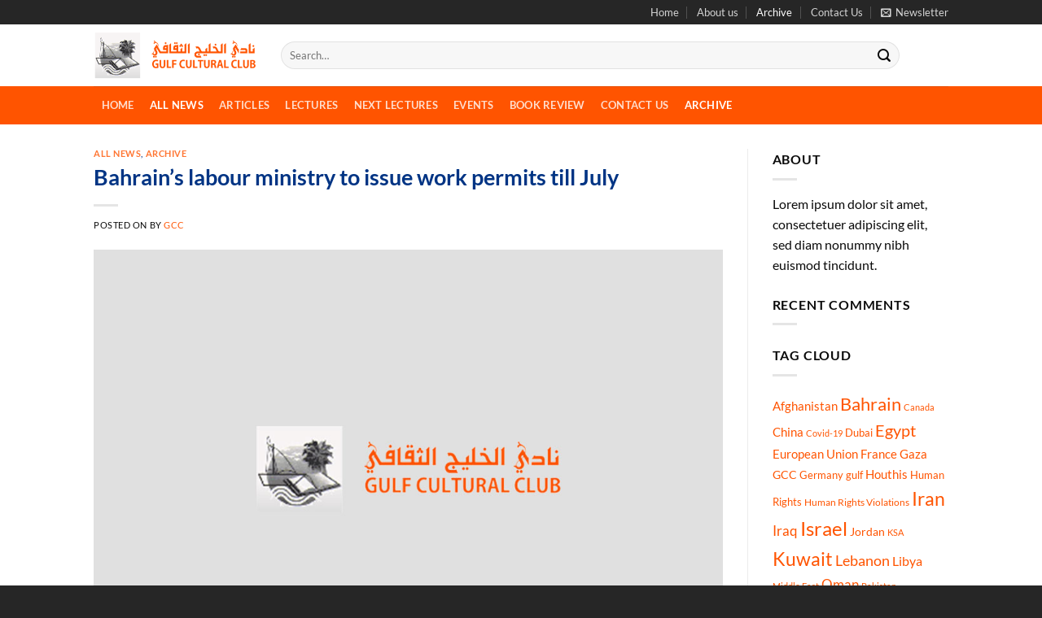

--- FILE ---
content_type: text/html; charset=UTF-8
request_url: https://gcclub.org/0000/00/00/bahrains-labour-ministry-to-issue-work-permits-till-july/
body_size: 19888
content:
<!DOCTYPE html>
<html lang="en-GB" class="loading-site no-js">
<head>
	<meta charset="UTF-8" />
	<link rel="profile" href="https://gmpg.org/xfn/11" />
	<link rel="pingback" href="https://gcclub.org/xmlrpc.php" />

	<script>(function(html){html.className = html.className.replace(/\bno-js\b/,'js')})(document.documentElement);</script>
<title>Bahrain&#8217;s labour ministry to issue work permits till July &#8211; GCC</title>
<meta name='robots' content='max-image-preview:large' />
<meta name="viewport" content="width=device-width, initial-scale=1" /><link rel='prefetch' href='https://usercontent.one/wp/gcclub.org/wp-content/themes/flatsome/assets/js/flatsome.js?media=1716377149?ver=51d1c732cb1803d92751' />
<link rel='prefetch' href='https://usercontent.one/wp/gcclub.org/wp-content/themes/flatsome/assets/js/chunk.slider.js?ver=3.19.2&media=1716377149' />
<link rel='prefetch' href='https://usercontent.one/wp/gcclub.org/wp-content/themes/flatsome/assets/js/chunk.popups.js?ver=3.19.2&media=1716377149' />
<link rel='prefetch' href='https://usercontent.one/wp/gcclub.org/wp-content/themes/flatsome/assets/js/chunk.tooltips.js?ver=3.19.2&media=1716377149' />
<link rel="alternate" type="application/rss+xml" title="GCC &raquo; Feed" href="https://gcclub.org/feed/" />
<link rel="alternate" type="application/rss+xml" title="GCC &raquo; Comments Feed" href="https://gcclub.org/comments/feed/" />
<link rel="alternate" type="application/rss+xml" title="GCC &raquo; Bahrain&#8217;s labour ministry to issue work permits till July Comments Feed" href="https://gcclub.org/0000/00/00/bahrains-labour-ministry-to-issue-work-permits-till-july/feed/" />
<script type="text/javascript">
/* <![CDATA[ */
window._wpemojiSettings = {"baseUrl":"https:\/\/s.w.org\/images\/core\/emoji\/15.0.3\/72x72\/","ext":".png","svgUrl":"https:\/\/s.w.org\/images\/core\/emoji\/15.0.3\/svg\/","svgExt":".svg","source":{"concatemoji":"https:\/\/gcclub.org\/wp-includes\/js\/wp-emoji-release.min.js?ver=6.5.7"}};
/*! This file is auto-generated */
!function(i,n){var o,s,e;function c(e){try{var t={supportTests:e,timestamp:(new Date).valueOf()};sessionStorage.setItem(o,JSON.stringify(t))}catch(e){}}function p(e,t,n){e.clearRect(0,0,e.canvas.width,e.canvas.height),e.fillText(t,0,0);var t=new Uint32Array(e.getImageData(0,0,e.canvas.width,e.canvas.height).data),r=(e.clearRect(0,0,e.canvas.width,e.canvas.height),e.fillText(n,0,0),new Uint32Array(e.getImageData(0,0,e.canvas.width,e.canvas.height).data));return t.every(function(e,t){return e===r[t]})}function u(e,t,n){switch(t){case"flag":return n(e,"\ud83c\udff3\ufe0f\u200d\u26a7\ufe0f","\ud83c\udff3\ufe0f\u200b\u26a7\ufe0f")?!1:!n(e,"\ud83c\uddfa\ud83c\uddf3","\ud83c\uddfa\u200b\ud83c\uddf3")&&!n(e,"\ud83c\udff4\udb40\udc67\udb40\udc62\udb40\udc65\udb40\udc6e\udb40\udc67\udb40\udc7f","\ud83c\udff4\u200b\udb40\udc67\u200b\udb40\udc62\u200b\udb40\udc65\u200b\udb40\udc6e\u200b\udb40\udc67\u200b\udb40\udc7f");case"emoji":return!n(e,"\ud83d\udc26\u200d\u2b1b","\ud83d\udc26\u200b\u2b1b")}return!1}function f(e,t,n){var r="undefined"!=typeof WorkerGlobalScope&&self instanceof WorkerGlobalScope?new OffscreenCanvas(300,150):i.createElement("canvas"),a=r.getContext("2d",{willReadFrequently:!0}),o=(a.textBaseline="top",a.font="600 32px Arial",{});return e.forEach(function(e){o[e]=t(a,e,n)}),o}function t(e){var t=i.createElement("script");t.src=e,t.defer=!0,i.head.appendChild(t)}"undefined"!=typeof Promise&&(o="wpEmojiSettingsSupports",s=["flag","emoji"],n.supports={everything:!0,everythingExceptFlag:!0},e=new Promise(function(e){i.addEventListener("DOMContentLoaded",e,{once:!0})}),new Promise(function(t){var n=function(){try{var e=JSON.parse(sessionStorage.getItem(o));if("object"==typeof e&&"number"==typeof e.timestamp&&(new Date).valueOf()<e.timestamp+604800&&"object"==typeof e.supportTests)return e.supportTests}catch(e){}return null}();if(!n){if("undefined"!=typeof Worker&&"undefined"!=typeof OffscreenCanvas&&"undefined"!=typeof URL&&URL.createObjectURL&&"undefined"!=typeof Blob)try{var e="postMessage("+f.toString()+"("+[JSON.stringify(s),u.toString(),p.toString()].join(",")+"));",r=new Blob([e],{type:"text/javascript"}),a=new Worker(URL.createObjectURL(r),{name:"wpTestEmojiSupports"});return void(a.onmessage=function(e){c(n=e.data),a.terminate(),t(n)})}catch(e){}c(n=f(s,u,p))}t(n)}).then(function(e){for(var t in e)n.supports[t]=e[t],n.supports.everything=n.supports.everything&&n.supports[t],"flag"!==t&&(n.supports.everythingExceptFlag=n.supports.everythingExceptFlag&&n.supports[t]);n.supports.everythingExceptFlag=n.supports.everythingExceptFlag&&!n.supports.flag,n.DOMReady=!1,n.readyCallback=function(){n.DOMReady=!0}}).then(function(){return e}).then(function(){var e;n.supports.everything||(n.readyCallback(),(e=n.source||{}).concatemoji?t(e.concatemoji):e.wpemoji&&e.twemoji&&(t(e.twemoji),t(e.wpemoji)))}))}((window,document),window._wpemojiSettings);
/* ]]> */
</script>
<style id='wp-emoji-styles-inline-css' type='text/css'>

	img.wp-smiley, img.emoji {
		display: inline !important;
		border: none !important;
		box-shadow: none !important;
		height: 1em !important;
		width: 1em !important;
		margin: 0 0.07em !important;
		vertical-align: -0.1em !important;
		background: none !important;
		padding: 0 !important;
	}
</style>
<style id='wp-block-library-inline-css' type='text/css'>
:root{--wp-admin-theme-color:#007cba;--wp-admin-theme-color--rgb:0,124,186;--wp-admin-theme-color-darker-10:#006ba1;--wp-admin-theme-color-darker-10--rgb:0,107,161;--wp-admin-theme-color-darker-20:#005a87;--wp-admin-theme-color-darker-20--rgb:0,90,135;--wp-admin-border-width-focus:2px;--wp-block-synced-color:#7a00df;--wp-block-synced-color--rgb:122,0,223;--wp-bound-block-color:#9747ff}@media (min-resolution:192dpi){:root{--wp-admin-border-width-focus:1.5px}}.wp-element-button{cursor:pointer}:root{--wp--preset--font-size--normal:16px;--wp--preset--font-size--huge:42px}:root .has-very-light-gray-background-color{background-color:#eee}:root .has-very-dark-gray-background-color{background-color:#313131}:root .has-very-light-gray-color{color:#eee}:root .has-very-dark-gray-color{color:#313131}:root .has-vivid-green-cyan-to-vivid-cyan-blue-gradient-background{background:linear-gradient(135deg,#00d084,#0693e3)}:root .has-purple-crush-gradient-background{background:linear-gradient(135deg,#34e2e4,#4721fb 50%,#ab1dfe)}:root .has-hazy-dawn-gradient-background{background:linear-gradient(135deg,#faaca8,#dad0ec)}:root .has-subdued-olive-gradient-background{background:linear-gradient(135deg,#fafae1,#67a671)}:root .has-atomic-cream-gradient-background{background:linear-gradient(135deg,#fdd79a,#004a59)}:root .has-nightshade-gradient-background{background:linear-gradient(135deg,#330968,#31cdcf)}:root .has-midnight-gradient-background{background:linear-gradient(135deg,#020381,#2874fc)}.has-regular-font-size{font-size:1em}.has-larger-font-size{font-size:2.625em}.has-normal-font-size{font-size:var(--wp--preset--font-size--normal)}.has-huge-font-size{font-size:var(--wp--preset--font-size--huge)}.has-text-align-center{text-align:center}.has-text-align-left{text-align:left}.has-text-align-right{text-align:right}#end-resizable-editor-section{display:none}.aligncenter{clear:both}.items-justified-left{justify-content:flex-start}.items-justified-center{justify-content:center}.items-justified-right{justify-content:flex-end}.items-justified-space-between{justify-content:space-between}.screen-reader-text{border:0;clip:rect(1px,1px,1px,1px);-webkit-clip-path:inset(50%);clip-path:inset(50%);height:1px;margin:-1px;overflow:hidden;padding:0;position:absolute;width:1px;word-wrap:normal!important}.screen-reader-text:focus{background-color:#ddd;clip:auto!important;-webkit-clip-path:none;clip-path:none;color:#444;display:block;font-size:1em;height:auto;left:5px;line-height:normal;padding:15px 23px 14px;text-decoration:none;top:5px;width:auto;z-index:100000}html :where(.has-border-color){border-style:solid}html :where([style*=border-top-color]){border-top-style:solid}html :where([style*=border-right-color]){border-right-style:solid}html :where([style*=border-bottom-color]){border-bottom-style:solid}html :where([style*=border-left-color]){border-left-style:solid}html :where([style*=border-width]){border-style:solid}html :where([style*=border-top-width]){border-top-style:solid}html :where([style*=border-right-width]){border-right-style:solid}html :where([style*=border-bottom-width]){border-bottom-style:solid}html :where([style*=border-left-width]){border-left-style:solid}html :where(img[class*=wp-image-]){height:auto;max-width:100%}:where(figure){margin:0 0 1em}html :where(.is-position-sticky){--wp-admin--admin-bar--position-offset:var(--wp-admin--admin-bar--height,0px)}@media screen and (max-width:600px){html :where(.is-position-sticky){--wp-admin--admin-bar--position-offset:0px}}
</style>
<link rel='stylesheet' id='contact-form-7-css' href='https://usercontent.one/wp/gcclub.org/wp-content/plugins/contact-form-7/includes/css/styles.css?ver=5.9.5&media=1716377149' type='text/css' media='all' />
<link rel='stylesheet' id='flatsome-main-css' href='https://usercontent.one/wp/gcclub.org/wp-content/themes/flatsome/assets/css/flatsome.css?ver=3.19.2&media=1716377149' type='text/css' media='all' />
<style id='flatsome-main-inline-css' type='text/css'>
@font-face {
				font-family: "fl-icons";
				font-display: block;
				src: url(https://usercontent.one/wp/gcclub.org/wp-content/themes/flatsome/assets/css/icons/fl-icons.eot?v=3.19.2&media=1716377149);
				src:
					url(https://usercontent.one/wp/gcclub.org/wp-content/themes/flatsome/assets/css/icons/fl-icons.eot?media=1716377149#iefix?v=3.19.2) format("embedded-opentype"),
					url(https://usercontent.one/wp/gcclub.org/wp-content/themes/flatsome/assets/css/icons/fl-icons.woff2?v=3.19.2&media=1716377149) format("woff2"),
					url(https://usercontent.one/wp/gcclub.org/wp-content/themes/flatsome/assets/css/icons/fl-icons.ttf?v=3.19.2&media=1716377149) format("truetype"),
					url(https://usercontent.one/wp/gcclub.org/wp-content/themes/flatsome/assets/css/icons/fl-icons.woff?v=3.19.2&media=1716377149) format("woff"),
					url(https://usercontent.one/wp/gcclub.org/wp-content/themes/flatsome/assets/css/icons/fl-icons.svg?v=3.19.2&media=1716377149#fl-icons) format("svg");
			}
</style>
<link rel='stylesheet' id='flatsome-style-css' href='https://usercontent.one/wp/gcclub.org/wp-content/themes/flatsome-child/style.css?ver=3.0&media=1716377149' type='text/css' media='all' />
<script type="text/javascript" src="https://gcclub.org/wp-includes/js/jquery/jquery.min.js?ver=3.7.1" id="jquery-core-js"></script>
<script type="text/javascript" src="https://gcclub.org/wp-includes/js/jquery/jquery-migrate.min.js?ver=3.4.1" id="jquery-migrate-js"></script>
<link rel="https://api.w.org/" href="https://gcclub.org/wp-json/" /><link rel="alternate" type="application/json" href="https://gcclub.org/wp-json/wp/v2/posts/1730" /><link rel="EditURI" type="application/rsd+xml" title="RSD" href="https://gcclub.org/xmlrpc.php?rsd" />
<meta name="generator" content="WordPress 6.5.7" />
<link rel="canonical" href="https://gcclub.org/0000/00/00/bahrains-labour-ministry-to-issue-work-permits-till-july/" />
<link rel='shortlink' href='https://gcclub.org/?p=1730' />
<link rel="alternate" type="application/json+oembed" href="https://gcclub.org/wp-json/oembed/1.0/embed?url=https%3A%2F%2Fgcclub.org%2F0000%2F00%2F00%2Fbahrains-labour-ministry-to-issue-work-permits-till-july%2F" />
<link rel="alternate" type="text/xml+oembed" href="https://gcclub.org/wp-json/oembed/1.0/embed?url=https%3A%2F%2Fgcclub.org%2F0000%2F00%2F00%2Fbahrains-labour-ministry-to-issue-work-permits-till-july%2F&#038;format=xml" />
<style>[class*=" icon-oc-"],[class^=icon-oc-]{speak:none;font-style:normal;font-weight:400;font-variant:normal;text-transform:none;line-height:1;-webkit-font-smoothing:antialiased;-moz-osx-font-smoothing:grayscale}.icon-oc-one-com-white-32px-fill:before{content:"901"}.icon-oc-one-com:before{content:"900"}#one-com-icon,.toplevel_page_onecom-wp .wp-menu-image{speak:none;display:flex;align-items:center;justify-content:center;text-transform:none;line-height:1;-webkit-font-smoothing:antialiased;-moz-osx-font-smoothing:grayscale}.onecom-wp-admin-bar-item>a,.toplevel_page_onecom-wp>.wp-menu-name{font-size:16px;font-weight:400;line-height:1}.toplevel_page_onecom-wp>.wp-menu-name img{width:69px;height:9px;}.wp-submenu-wrap.wp-submenu>.wp-submenu-head>img{width:88px;height:auto}.onecom-wp-admin-bar-item>a img{height:7px!important}.onecom-wp-admin-bar-item>a img,.toplevel_page_onecom-wp>.wp-menu-name img{opacity:.8}.onecom-wp-admin-bar-item.hover>a img,.toplevel_page_onecom-wp.wp-has-current-submenu>.wp-menu-name img,li.opensub>a.toplevel_page_onecom-wp>.wp-menu-name img{opacity:1}#one-com-icon:before,.onecom-wp-admin-bar-item>a:before,.toplevel_page_onecom-wp>.wp-menu-image:before{content:'';position:static!important;background-color:rgba(240,245,250,.4);border-radius:102px;width:18px;height:18px;padding:0!important}.onecom-wp-admin-bar-item>a:before{width:14px;height:14px}.onecom-wp-admin-bar-item.hover>a:before,.toplevel_page_onecom-wp.opensub>a>.wp-menu-image:before,.toplevel_page_onecom-wp.wp-has-current-submenu>.wp-menu-image:before{background-color:#76b82a}.onecom-wp-admin-bar-item>a{display:inline-flex!important;align-items:center;justify-content:center}#one-com-logo-wrapper{font-size:4em}#one-com-icon{vertical-align:middle}.imagify-welcome{display:none !important;}</style><link rel="icon" href="https://usercontent.one/wp/gcclub.org/wp-content/uploads/2016/03/GCC-Favicon-52x50.png?media=1716377149" sizes="32x32" />
<link rel="icon" href="https://usercontent.one/wp/gcclub.org/wp-content/uploads/2016/03/GCC-Favicon.png?media=1716377149" sizes="192x192" />
<link rel="apple-touch-icon" href="https://usercontent.one/wp/gcclub.org/wp-content/uploads/2016/03/GCC-Favicon.png?media=1716377149" />
<meta name="msapplication-TileImage" content="https://usercontent.one/wp/gcclub.org/wp-content/uploads/2016/03/GCC-Favicon.png?media=1716377149" />
<style id="custom-css" type="text/css">:root {--primary-color: #ff5400;--fs-color-primary: #ff5400;--fs-color-secondary: #003484;--fs-color-success: #7a9c59;--fs-color-alert: #b20000;--fs-experimental-link-color: #ff5400;--fs-experimental-link-color-hover: #111;}.tooltipster-base {--tooltip-color: #fff;--tooltip-bg-color: #000;}.off-canvas-right .mfp-content, .off-canvas-left .mfp-content {--drawer-width: 300px;}.header-main{height: 76px}#logo img{max-height: 76px}#logo{width:200px;}.header-bottom{min-height: 33px}.header-top{min-height: 30px}.transparent .header-main{height: 90px}.transparent #logo img{max-height: 90px}.has-transparent + .page-title:first-of-type,.has-transparent + #main > .page-title,.has-transparent + #main > div > .page-title,.has-transparent + #main .page-header-wrapper:first-of-type .page-title{padding-top: 170px;}.header.show-on-scroll,.stuck .header-main{height:70px!important}.stuck #logo img{max-height: 70px!important}.search-form{ width: 93%;}.header-bottom {background-color: #ff5400}.header-main .nav > li > a{line-height: 16px }.header-bottom-nav > li > a{line-height: 47px }@media (max-width: 549px) {.header-main{height: 70px}#logo img{max-height: 70px}}.nav-dropdown-has-arrow.nav-dropdown-has-border li.has-dropdown:before{border-bottom-color: #FFFFFF;}.nav .nav-dropdown{border-color: #FFFFFF }.nav-dropdown-has-arrow li.has-dropdown:after{border-bottom-color: #FFFFFF;}.nav .nav-dropdown{background-color: #FFFFFF}.header-top{background-color:#262626!important;}body{color: #0a0a0a}h1,h2,h3,h4,h5,h6,.heading-font{color: #003484;}body{font-size: 100%;}body{font-family: Lato, sans-serif;}body {font-weight: 400;font-style: normal;}.nav > li > a {font-family: Lato, sans-serif;}.mobile-sidebar-levels-2 .nav > li > ul > li > a {font-family: Lato, sans-serif;}.nav > li > a,.mobile-sidebar-levels-2 .nav > li > ul > li > a {font-weight: 700;font-style: normal;}h1,h2,h3,h4,h5,h6,.heading-font, .off-canvas-center .nav-sidebar.nav-vertical > li > a{font-family: Lato, sans-serif;}h1,h2,h3,h4,h5,h6,.heading-font,.banner h1,.banner h2 {font-weight: 700;font-style: normal;}.alt-font{font-family: "Dancing Script", sans-serif;}.alt-font {font-weight: 400!important;font-style: normal!important;}.footer-2{background-color: #ff5400}.absolute-footer, html{background-color: #262626}.nav-vertical-fly-out > li + li {border-top-width: 1px; border-top-style: solid;}/* Custom CSS */.hidehide {display: none;}/* Custom CSS Mobile */@media (max-width: 549px){.hidehide {display: block;}}.label-new.menu-item > a:after{content:"New";}.label-hot.menu-item > a:after{content:"Hot";}.label-sale.menu-item > a:after{content:"Sale";}.label-popular.menu-item > a:after{content:"Popular";}</style>		<style type="text/css" id="wp-custom-css">
			.removetext .box-text.text-center{
	display: none;
}

.sameheight .box-text {
	min-height: 130px;
}

.archive {
	background: #333;
	color: #fff !important;
}

.archive a {
	color: #fff !important;
}

.goupabit {
	margin-top: -22px;
}

.sameheightbooks .box-text{
		min-height: 100px;
}

.category-archive .box-image img{
	display: none;
}

.category-archive .box-image{
	display: none;
}

.category-archive .badge.post-date {
	display: none;
}

.nav-pagination>li>span, .nav-pagination>li>a {
color: black !important;
}
		</style>
		<style id="kirki-inline-styles">/* latin-ext */
@font-face {
  font-family: 'Lato';
  font-style: normal;
  font-weight: 400;
  font-display: swap;
  src: url(https://usercontent.one/wp/gcclub.org/wp-content/fonts/lato/S6uyw4BMUTPHjxAwXjeu.woff2?media=1716377149) format('woff2');
  unicode-range: U+0100-02BA, U+02BD-02C5, U+02C7-02CC, U+02CE-02D7, U+02DD-02FF, U+0304, U+0308, U+0329, U+1D00-1DBF, U+1E00-1E9F, U+1EF2-1EFF, U+2020, U+20A0-20AB, U+20AD-20C0, U+2113, U+2C60-2C7F, U+A720-A7FF;
}
/* latin */
@font-face {
  font-family: 'Lato';
  font-style: normal;
  font-weight: 400;
  font-display: swap;
  src: url(https://usercontent.one/wp/gcclub.org/wp-content/fonts/lato/S6uyw4BMUTPHjx4wXg.woff2?media=1716377149) format('woff2');
  unicode-range: U+0000-00FF, U+0131, U+0152-0153, U+02BB-02BC, U+02C6, U+02DA, U+02DC, U+0304, U+0308, U+0329, U+2000-206F, U+20AC, U+2122, U+2191, U+2193, U+2212, U+2215, U+FEFF, U+FFFD;
}
/* latin-ext */
@font-face {
  font-family: 'Lato';
  font-style: normal;
  font-weight: 700;
  font-display: swap;
  src: url(https://usercontent.one/wp/gcclub.org/wp-content/fonts/lato/S6u9w4BMUTPHh6UVSwaPGR_p.woff2?media=1716377149) format('woff2');
  unicode-range: U+0100-02BA, U+02BD-02C5, U+02C7-02CC, U+02CE-02D7, U+02DD-02FF, U+0304, U+0308, U+0329, U+1D00-1DBF, U+1E00-1E9F, U+1EF2-1EFF, U+2020, U+20A0-20AB, U+20AD-20C0, U+2113, U+2C60-2C7F, U+A720-A7FF;
}
/* latin */
@font-face {
  font-family: 'Lato';
  font-style: normal;
  font-weight: 700;
  font-display: swap;
  src: url(https://usercontent.one/wp/gcclub.org/wp-content/fonts/lato/S6u9w4BMUTPHh6UVSwiPGQ.woff2?media=1716377149) format('woff2');
  unicode-range: U+0000-00FF, U+0131, U+0152-0153, U+02BB-02BC, U+02C6, U+02DA, U+02DC, U+0304, U+0308, U+0329, U+2000-206F, U+20AC, U+2122, U+2191, U+2193, U+2212, U+2215, U+FEFF, U+FFFD;
}/* vietnamese */
@font-face {
  font-family: 'Dancing Script';
  font-style: normal;
  font-weight: 400;
  font-display: swap;
  src: url(https://usercontent.one/wp/gcclub.org/wp-content/fonts/dancing-script/If2cXTr6YS-zF4S-kcSWSVi_sxjsohD9F50Ruu7BMSo3Rep8ltA.woff2?media=1716377149) format('woff2');
  unicode-range: U+0102-0103, U+0110-0111, U+0128-0129, U+0168-0169, U+01A0-01A1, U+01AF-01B0, U+0300-0301, U+0303-0304, U+0308-0309, U+0323, U+0329, U+1EA0-1EF9, U+20AB;
}
/* latin-ext */
@font-face {
  font-family: 'Dancing Script';
  font-style: normal;
  font-weight: 400;
  font-display: swap;
  src: url(https://usercontent.one/wp/gcclub.org/wp-content/fonts/dancing-script/If2cXTr6YS-zF4S-kcSWSVi_sxjsohD9F50Ruu7BMSo3ROp8ltA.woff2?media=1716377149) format('woff2');
  unicode-range: U+0100-02BA, U+02BD-02C5, U+02C7-02CC, U+02CE-02D7, U+02DD-02FF, U+0304, U+0308, U+0329, U+1D00-1DBF, U+1E00-1E9F, U+1EF2-1EFF, U+2020, U+20A0-20AB, U+20AD-20C0, U+2113, U+2C60-2C7F, U+A720-A7FF;
}
/* latin */
@font-face {
  font-family: 'Dancing Script';
  font-style: normal;
  font-weight: 400;
  font-display: swap;
  src: url(https://usercontent.one/wp/gcclub.org/wp-content/fonts/dancing-script/If2cXTr6YS-zF4S-kcSWSVi_sxjsohD9F50Ruu7BMSo3Sup8.woff2?media=1716377149) format('woff2');
  unicode-range: U+0000-00FF, U+0131, U+0152-0153, U+02BB-02BC, U+02C6, U+02DA, U+02DC, U+0304, U+0308, U+0329, U+2000-206F, U+20AC, U+2122, U+2191, U+2193, U+2212, U+2215, U+FEFF, U+FFFD;
}</style></head>

<body data-rsssl=1 class="post-template-default single single-post postid-1730 single-format-standard lightbox nav-dropdown-has-arrow nav-dropdown-has-shadow nav-dropdown-has-border">


<a class="skip-link screen-reader-text" href="#main">Skip to content</a>

<div id="wrapper">

	
	<header id="header" class="header has-sticky sticky-jump">
		<div class="header-wrapper">
			<div id="top-bar" class="header-top hide-for-sticky nav-dark hide-for-medium">
    <div class="flex-row container">
      <div class="flex-col hide-for-medium flex-left">
          <ul class="nav nav-left medium-nav-center nav-small  nav-divided">
                        </ul>
      </div>

      <div class="flex-col hide-for-medium flex-center">
          <ul class="nav nav-center nav-small  nav-divided">
                        </ul>
      </div>

      <div class="flex-col hide-for-medium flex-right">
         <ul class="nav top-bar-nav nav-right nav-small  nav-divided">
              <li id="menu-item-24787" class="menu-item menu-item-type-custom menu-item-object-custom menu-item-home menu-item-24787 menu-item-design-default"><a href="https://gcclub.org/" class="nav-top-link">Home</a></li>
<li id="menu-item-24789" class="menu-item menu-item-type-post_type menu-item-object-page menu-item-24789 menu-item-design-default"><a href="https://gcclub.org/what-is-gulf-cultural-club/" class="nav-top-link">About us</a></li>
<li id="menu-item-24790" class="menu-item menu-item-type-taxonomy menu-item-object-category current-post-ancestor current-menu-parent current-post-parent menu-item-24790 active menu-item-design-default"><a href="https://gcclub.org/category/archive/" class="nav-top-link">Archive</a></li>
<li id="menu-item-24807" class="menu-item menu-item-type-post_type menu-item-object-page menu-item-24807 menu-item-design-default"><a href="https://gcclub.org/contact-2/" class="nav-top-link">Contact Us</a></li>
<li class="header-newsletter-item has-icon">

<a href="#header-newsletter-signup" class="tooltip is-small"
  title="Sign up for Newsletter">

      <i class="icon-envelop"></i>
  
      <span class="header-newsletter-title hide-for-medium">
      Newsletter    </span>
  </a>
	<div id="header-newsletter-signup"
	     class="lightbox-by-id lightbox-content mfp-hide lightbox-white "
	     style="max-width:700px ;padding:0px">
		
  <div class="banner has-hover" id="banner-1237836858">
          <div class="banner-inner fill">
        <div class="banner-bg fill" >
            <img width="1020" height="765" src="https://usercontent.one/wp/gcclub.org/wp-content/uploads/2019/03/IMG-20190305-WA0094-1024x768.jpg?media=1716377149" class="bg" alt="" decoding="async" fetchpriority="high" srcset="https://usercontent.one/wp/gcclub.org/wp-content/uploads/2019/03/IMG-20190305-WA0094-1024x768.jpg?media=1716377149 1024w, https://usercontent.one/wp/gcclub.org/wp-content/uploads/2019/03/IMG-20190305-WA0094-300x225.jpg?media=1716377149 300w, https://usercontent.one/wp/gcclub.org/wp-content/uploads/2019/03/IMG-20190305-WA0094-768x576.jpg?media=1716377149 768w, https://usercontent.one/wp/gcclub.org/wp-content/uploads/2019/03/IMG-20190305-WA0094-90x68.jpg?media=1716377149 90w, https://usercontent.one/wp/gcclub.org/wp-content/uploads/2019/03/IMG-20190305-WA0094.jpg?media=1716377149 1600w" sizes="(max-width: 1020px) 100vw, 1020px" />                        <div class="overlay"></div>            
	<div class="is-border is-dashed"
		style="border-color:rgba(255,255,255,.3);border-width:2px 2px 2px 2px;margin:10px;">
	</div>
                    </div>
		
        <div class="banner-layers container">
            <div class="fill banner-link"></div>               <div id="text-box-327043617" class="text-box banner-layer x10 md-x10 lg-x10 y50 md-y50 lg-y50 res-text">
                     <div data-animate="fadeInUp">           <div class="text-box-content text dark">
              
              <div class="text-inner text-left">
                  <h3 class="uppercase">Sign up for Newsletter</h3><p class="lead">Signup for our newsletter to get notified about our latest activities.</p>
<div class="wpcf7 no-js" id="wpcf7-f30286-o1" lang="en-US" dir="ltr">
<div class="screen-reader-response"><p role="status" aria-live="polite" aria-atomic="true"></p> <ul></ul></div>
<form action="/0000/00/00/bahrains-labour-ministry-to-issue-work-permits-till-july/#wpcf7-f30286-o1" method="post" class="wpcf7-form init" aria-label="Contact form" novalidate="novalidate" data-status="init">
<div style="display: none;">
<input type="hidden" name="_wpcf7" value="30286" />
<input type="hidden" name="_wpcf7_version" value="5.9.5" />
<input type="hidden" name="_wpcf7_locale" value="en_US" />
<input type="hidden" name="_wpcf7_unit_tag" value="wpcf7-f30286-o1" />
<input type="hidden" name="_wpcf7_container_post" value="0" />
<input type="hidden" name="_wpcf7_posted_data_hash" value="" />
</div>
<div class="form-flat">
	<p><span class="wpcf7-form-control-wrap" data-name="your-email"><input size="40" class="wpcf7-form-control wpcf7-email wpcf7-validates-as-required wpcf7-text wpcf7-validates-as-email" aria-required="true" aria-invalid="false" placeholder="Your Email (required)" value="" type="email" name="your-email" /></span>
	</p>
	<p><input class="wpcf7-form-control wpcf7-submit has-spinner button" type="submit" value="Sign Up" />
	</p>
</div><div class="wpcf7-response-output" aria-hidden="true"></div>
</form>
</div>
              </div>
           </div>
       </div>                     
<style>
#text-box-327043617 {
  width: 60%;
}
#text-box-327043617 .text-box-content {
  font-size: 100%;
}
@media (min-width:550px) {
  #text-box-327043617 {
    width: 50%;
  }
}
</style>
    </div>
         </div>
      </div>

            
<style>
#banner-1237836858 {
  padding-top: 350px;
}
#banner-1237836858 .overlay {
  background-color: rgba(0,0,0,.4);
}
</style>
  </div>

	</div>
			<script>
			// Auto open lightboxes
			jQuery(document).ready(function ($) {
				/* global flatsomeVars */
				'use strict'
				var cookieId = 'lightbox_header-newsletter-signup'
				var cookieValue = 'opened_1'
				var timer = parseInt('6000', 10)

				// Auto open lightbox
				
				// Run lightbox if no cookie is set
				if (Flatsome.cookie(cookieId) !== cookieValue) {

					// Ensure closing off canvas
					setTimeout(function () {
						if (jQuery.fn.magnificPopup) jQuery.magnificPopup.close()
					}, timer - 350)

					// Open lightbox
					setTimeout(function () {
						$.loadMagnificPopup().then(function() {
							$.magnificPopup.open({
								midClick: true,
								removalDelay: 300,
								// closeBtnInside: flatsomeVars.lightbox.close_btn_inside,
								// closeMarkup: flatsomeVars.lightbox.close_markup,
								items: {
									src: '#header-newsletter-signup',
									type: 'inline'
								}
							})
						})
					}, timer)

					// Set cookie
					Flatsome.cookie(cookieId, cookieValue, 365)
				}
			})
		</script>
	
	</li>
          </ul>
      </div>

      
    </div>
</div>
<div id="masthead" class="header-main ">
      <div class="header-inner flex-row container logo-left medium-logo-center" role="navigation">

          <!-- Logo -->
          <div id="logo" class="flex-col logo">
            
<!-- Header logo -->
<a href="https://gcclub.org/" title="GCC - Gulf Cultural Club" rel="home">
		<img width="380" height="120" src="https://usercontent.one/wp/gcclub.org/wp-content/uploads/2019/05/gcclogoretina.png?media=1716377149" class="header_logo header-logo" alt="GCC"/><img  width="380" height="120" src="https://usercontent.one/wp/gcclub.org/wp-content/uploads/2019/05/gcclogoretina.png?media=1716377149" class="header-logo-dark" alt="GCC"/></a>
          </div>

          <!-- Mobile Left Elements -->
          <div class="flex-col show-for-medium flex-left">
            <ul class="mobile-nav nav nav-left ">
              <li class="nav-icon has-icon">
  		<a href="#" data-open="#main-menu" data-pos="left" data-bg="main-menu-overlay" data-color="" class="is-small" aria-label="Menu" aria-controls="main-menu" aria-expanded="false">

		  <i class="icon-menu" ></i>
		  <span class="menu-title uppercase hide-for-small">Menu</span>		</a>
	</li>
            </ul>
          </div>

          <!-- Left Elements -->
          <div class="flex-col hide-for-medium flex-left
            flex-grow">
            <ul class="header-nav header-nav-main nav nav-left  nav-uppercase" >
              <li class="header-search-form search-form html relative has-icon">
	<div class="header-search-form-wrapper">
		<div class="searchform-wrapper ux-search-box relative form-flat is-normal"><form method="get" class="searchform" action="https://gcclub.org/" role="search">
		<div class="flex-row relative">
			<div class="flex-col flex-grow">
	   	   <input type="search" class="search-field mb-0" name="s" value="" id="s" placeholder="Search&hellip;" />
			</div>
			<div class="flex-col">
				<button type="submit" class="ux-search-submit submit-button secondary button icon mb-0" aria-label="Submit">
					<i class="icon-search" ></i>				</button>
			</div>
		</div>
    <div class="live-search-results text-left z-top"></div>
</form>
</div>	</div>
</li>
            </ul>
          </div>

          <!-- Right Elements -->
          <div class="flex-col hide-for-medium flex-right">
            <ul class="header-nav header-nav-main nav nav-right  nav-uppercase">
                          </ul>
          </div>

          <!-- Mobile Right Elements -->
          <div class="flex-col show-for-medium flex-right">
            <ul class="mobile-nav nav nav-right ">
              <li class="header-newsletter-item has-icon">

<a href="#header-newsletter-signup" class="tooltip is-small"
  title="Sign up for Newsletter">

      <i class="icon-envelop"></i>
  
      <span class="header-newsletter-title hide-for-medium">
      Newsletter    </span>
  </a>
	<div id="header-newsletter-signup"
	     class="lightbox-by-id lightbox-content mfp-hide lightbox-white "
	     style="max-width:700px ;padding:0px">
		
  <div class="banner has-hover" id="banner-397951196">
          <div class="banner-inner fill">
        <div class="banner-bg fill" >
            <img width="1020" height="765" src="https://usercontent.one/wp/gcclub.org/wp-content/uploads/2019/03/IMG-20190305-WA0094-1024x768.jpg?media=1716377149" class="bg" alt="" decoding="async" srcset="https://usercontent.one/wp/gcclub.org/wp-content/uploads/2019/03/IMG-20190305-WA0094-1024x768.jpg?media=1716377149 1024w, https://usercontent.one/wp/gcclub.org/wp-content/uploads/2019/03/IMG-20190305-WA0094-300x225.jpg?media=1716377149 300w, https://usercontent.one/wp/gcclub.org/wp-content/uploads/2019/03/IMG-20190305-WA0094-768x576.jpg?media=1716377149 768w, https://usercontent.one/wp/gcclub.org/wp-content/uploads/2019/03/IMG-20190305-WA0094-90x68.jpg?media=1716377149 90w, https://usercontent.one/wp/gcclub.org/wp-content/uploads/2019/03/IMG-20190305-WA0094.jpg?media=1716377149 1600w" sizes="(max-width: 1020px) 100vw, 1020px" />                        <div class="overlay"></div>            
	<div class="is-border is-dashed"
		style="border-color:rgba(255,255,255,.3);border-width:2px 2px 2px 2px;margin:10px;">
	</div>
                    </div>
		
        <div class="banner-layers container">
            <div class="fill banner-link"></div>               <div id="text-box-854997157" class="text-box banner-layer x10 md-x10 lg-x10 y50 md-y50 lg-y50 res-text">
                     <div data-animate="fadeInUp">           <div class="text-box-content text dark">
              
              <div class="text-inner text-left">
                  <h3 class="uppercase">Sign up for Newsletter</h3><p class="lead">Signup for our newsletter to get notified about our latest activities.</p>
<div class="wpcf7 no-js" id="wpcf7-f30286-o2" lang="en-US" dir="ltr">
<div class="screen-reader-response"><p role="status" aria-live="polite" aria-atomic="true"></p> <ul></ul></div>
<form action="/0000/00/00/bahrains-labour-ministry-to-issue-work-permits-till-july/#wpcf7-f30286-o2" method="post" class="wpcf7-form init" aria-label="Contact form" novalidate="novalidate" data-status="init">
<div style="display: none;">
<input type="hidden" name="_wpcf7" value="30286" />
<input type="hidden" name="_wpcf7_version" value="5.9.5" />
<input type="hidden" name="_wpcf7_locale" value="en_US" />
<input type="hidden" name="_wpcf7_unit_tag" value="wpcf7-f30286-o2" />
<input type="hidden" name="_wpcf7_container_post" value="0" />
<input type="hidden" name="_wpcf7_posted_data_hash" value="" />
</div>
<div class="form-flat">
	<p><span class="wpcf7-form-control-wrap" data-name="your-email"><input size="40" class="wpcf7-form-control wpcf7-email wpcf7-validates-as-required wpcf7-text wpcf7-validates-as-email" aria-required="true" aria-invalid="false" placeholder="Your Email (required)" value="" type="email" name="your-email" /></span>
	</p>
	<p><input class="wpcf7-form-control wpcf7-submit has-spinner button" type="submit" value="Sign Up" />
	</p>
</div><div class="wpcf7-response-output" aria-hidden="true"></div>
</form>
</div>
              </div>
           </div>
       </div>                     
<style>
#text-box-854997157 {
  width: 60%;
}
#text-box-854997157 .text-box-content {
  font-size: 100%;
}
@media (min-width:550px) {
  #text-box-854997157 {
    width: 50%;
  }
}
</style>
    </div>
         </div>
      </div>

            
<style>
#banner-397951196 {
  padding-top: 350px;
}
#banner-397951196 .overlay {
  background-color: rgba(0,0,0,.4);
}
</style>
  </div>

	</div>
			<script>
			// Auto open lightboxes
			jQuery(document).ready(function ($) {
				/* global flatsomeVars */
				'use strict'
				var cookieId = 'lightbox_header-newsletter-signup'
				var cookieValue = 'opened_1'
				var timer = parseInt('6000', 10)

				// Auto open lightbox
				
				// Run lightbox if no cookie is set
				if (Flatsome.cookie(cookieId) !== cookieValue) {

					// Ensure closing off canvas
					setTimeout(function () {
						if (jQuery.fn.magnificPopup) jQuery.magnificPopup.close()
					}, timer - 350)

					// Open lightbox
					setTimeout(function () {
						$.loadMagnificPopup().then(function() {
							$.magnificPopup.open({
								midClick: true,
								removalDelay: 300,
								// closeBtnInside: flatsomeVars.lightbox.close_btn_inside,
								// closeMarkup: flatsomeVars.lightbox.close_markup,
								items: {
									src: '#header-newsletter-signup',
									type: 'inline'
								}
							})
						})
					}, timer)

					// Set cookie
					Flatsome.cookie(cookieId, cookieValue, 365)
				}
			})
		</script>
	
	</li>
            </ul>
          </div>

      </div>

            <div class="container"><div class="top-divider full-width"></div></div>
      </div>
<div id="wide-nav" class="header-bottom wide-nav nav-dark hide-for-medium">
    <div class="flex-row container">

                        <div class="flex-col hide-for-medium flex-left">
                <ul class="nav header-nav header-bottom-nav nav-left  nav-box nav-uppercase">
                    <li id="menu-item-222" class="menu-item menu-item-type-custom menu-item-object-custom menu-item-home menu-item-222 menu-item-design-default"><a href="https://gcclub.org/" class="nav-top-link">Home</a></li>
<li id="menu-item-24781" class="menu-item menu-item-type-taxonomy menu-item-object-category current-post-ancestor current-menu-parent current-post-parent menu-item-24781 active menu-item-design-default"><a href="https://gcclub.org/category/all-news/" class="nav-top-link">All News</a></li>
<li id="menu-item-223" class="menu-item menu-item-type-taxonomy menu-item-object-category menu-item-223 menu-item-design-default"><a href="https://gcclub.org/category/articles/" class="nav-top-link">Articles</a></li>
<li id="menu-item-213" class="menu-item menu-item-type-taxonomy menu-item-object-category menu-item-213 menu-item-design-default"><a href="https://gcclub.org/category/lectures/" class="nav-top-link">Lectures</a></li>
<li id="menu-item-215" class="menu-item menu-item-type-taxonomy menu-item-object-category menu-item-215 menu-item-design-default"><a href="https://gcclub.org/category/next-lectures/" class="nav-top-link">Next Lectures</a></li>
<li id="menu-item-24590" class="menu-item menu-item-type-taxonomy menu-item-object-category menu-item-24590 menu-item-design-default"><a href="https://gcclub.org/category/events/" class="nav-top-link">Events</a></li>
<li id="menu-item-214" class="menu-item menu-item-type-taxonomy menu-item-object-category menu-item-214 menu-item-design-default"><a href="https://gcclub.org/category/book-review/" class="nav-top-link">Book Review</a></li>
<li id="menu-item-24605" class="menu-item menu-item-type-post_type menu-item-object-page menu-item-24605 menu-item-design-default"><a href="https://gcclub.org/contact-2/" class="nav-top-link">Contact Us</a></li>
<li id="menu-item-30383" class="archive menu-item menu-item-type-taxonomy menu-item-object-category current-post-ancestor current-menu-parent current-post-parent menu-item-30383 active menu-item-design-default"><a href="https://gcclub.org/category/archive/" class="nav-top-link">Archive</a></li>
                </ul>
            </div>
            
            
                        <div class="flex-col hide-for-medium flex-right flex-grow">
              <ul class="nav header-nav header-bottom-nav nav-right  nav-box nav-uppercase">
                                 </ul>
            </div>
            
            
    </div>
</div>

<div class="header-bg-container fill"><div class="header-bg-image fill"></div><div class="header-bg-color fill"></div></div>		</div>
	</header>

	
	<main id="main" class="">

<div id="content" class="blog-wrapper blog-single page-wrapper">
	

<div class="row row-large row-divided ">

	<div class="large-9 col">
		


<article id="post-1730" class="post-1730 post type-post status-publish format-standard has-post-thumbnail hentry category-all-news category-archive">
	<div class="article-inner ">
		<header class="entry-header">
	<div class="entry-header-text entry-header-text-top text-left">
		<h6 class="entry-category is-xsmall"><a href="https://gcclub.org/category/all-news/" rel="category tag">All News</a>, <a href="https://gcclub.org/category/archive/" rel="category tag">Archive</a></h6><h1 class="entry-title">Bahrain&#8217;s labour ministry to issue work permits till July</h1><div class="entry-divider is-divider small"></div>
	<div class="entry-meta uppercase is-xsmall">
		<span class="posted-on">Posted on <a href="https://gcclub.org/0000/00/00/bahrains-labour-ministry-to-issue-work-permits-till-july/" rel="bookmark"><time class="entry-date published updated" datetime=""></time></a></span> <span class="byline">by <span class="meta-author vcard"><a class="url fn n" href="https://gcclub.org/author/admin/">GCC</a></span></span>	</div>
	</div>
						<div class="entry-image relative">
				<a href="https://gcclub.org/0000/00/00/bahrains-labour-ministry-to-issue-work-permits-till-july/">
    <img width="1000" height="668" src="https://usercontent.one/wp/gcclub.org/wp-content/uploads/2019/05/gcc.jpg?media=1716377149" class="attachment-large size-large wp-post-image" alt="ham" decoding="async" srcset="https://usercontent.one/wp/gcclub.org/wp-content/uploads/2019/05/gcc.jpg?media=1716377149 1000w, https://usercontent.one/wp/gcclub.org/wp-content/uploads/2019/05/gcc-599x400.jpg?media=1716377149 599w, https://usercontent.one/wp/gcclub.org/wp-content/uploads/2019/05/gcc-768x513.jpg?media=1716377149 768w" sizes="(max-width: 1000px) 100vw, 1000px" /></a>
				<div class="badge absolute top post-date badge-outline">
	<div class="badge-inner">
		<span class="post-date-day"></span><br>
		<span class="post-date-month is-small"></span>
	</div>
</div>
			</div>
			</header>
		<div class="entry-content single-page">

	<p><span style="color: black; line-height: 110%; mso-bidi-font-size: 8.0pt"><font face="Times New Roman">The Minister and LMRA board chairman, Dr Majeed bin Mohsen Al Alawi, said in a statement that the Authority, in coordination with the Labour and Interior ministries, would prepare a plan to ensure smooth transfer of duties from the ministry to lmra.</p>
<p>Dr Al Alawi said a guide book would be issued to deal with any difficulty while switching over to the new system. The guidelines will be published in the media and uploaded on the LMRA website to help people deal with any inconvenience during the transition.</p>
<p>A supreme committee will be set up to help lmra to deal with situations not highlighted in the guide book while taking over its new duties to ensure easy and top quality services to the public.</p>
<p>&nbsp;</p>
<p></font></span></p>

	
	<div class="blog-share text-center"><div class="is-divider medium"></div><div class="social-icons share-icons share-row relative" ><a href="whatsapp://send?text=Bahrain%26%238217%3Bs%20labour%20ministry%20to%20issue%20work%20permits%20till%20July - https://gcclub.org/0000/00/00/bahrains-labour-ministry-to-issue-work-permits-till-july/" data-action="share/whatsapp/share" class="icon button circle is-outline tooltip whatsapp show-for-medium" title="Share on WhatsApp" aria-label="Share on WhatsApp" ><i class="icon-whatsapp" ></i></a><a href="https://www.facebook.com/sharer.php?u=https://gcclub.org/0000/00/00/bahrains-labour-ministry-to-issue-work-permits-till-july/" data-label="Facebook" onclick="window.open(this.href,this.title,'width=500,height=500,top=300px,left=300px'); return false;" target="_blank" class="icon button circle is-outline tooltip facebook" title="Share on Facebook" aria-label="Share on Facebook" rel="noopener nofollow" ><i class="icon-facebook" ></i></a><a href="https://twitter.com/share?url=https://gcclub.org/0000/00/00/bahrains-labour-ministry-to-issue-work-permits-till-july/" onclick="window.open(this.href,this.title,'width=500,height=500,top=300px,left=300px'); return false;" target="_blank" class="icon button circle is-outline tooltip twitter" title="Share on Twitter" aria-label="Share on Twitter" rel="noopener nofollow" ><i class="icon-twitter" ></i></a><a href="mailto:?subject=Bahrain%26%238217%3Bs%20labour%20ministry%20to%20issue%20work%20permits%20till%20July&body=Check%20this%20out%3A%20https%3A%2F%2Fgcclub.org%2F0000%2F00%2F00%2Fbahrains-labour-ministry-to-issue-work-permits-till-july%2F" class="icon button circle is-outline tooltip email" title="Email to a Friend" aria-label="Email to a Friend" rel="nofollow" ><i class="icon-envelop" ></i></a><a href="https://pinterest.com/pin/create/button?url=https://gcclub.org/0000/00/00/bahrains-labour-ministry-to-issue-work-permits-till-july/&media=https://usercontent.one/wp/gcclub.org/wp-content/uploads/2019/05/gcc.jpg?media=1716377149&description=Bahrain%26%238217%3Bs%20labour%20ministry%20to%20issue%20work%20permits%20till%20July" onclick="window.open(this.href,this.title,'width=500,height=500,top=300px,left=300px'); return false;" target="_blank" class="icon button circle is-outline tooltip pinterest" title="Pin on Pinterest" aria-label="Pin on Pinterest" rel="noopener nofollow" ><i class="icon-pinterest" ></i></a><a href="https://www.linkedin.com/shareArticle?mini=true&url=https://gcclub.org/0000/00/00/bahrains-labour-ministry-to-issue-work-permits-till-july/&title=Bahrain%26%238217%3Bs%20labour%20ministry%20to%20issue%20work%20permits%20till%20July" onclick="window.open(this.href,this.title,'width=500,height=500,top=300px,left=300px'); return false;" target="_blank" class="icon button circle is-outline tooltip linkedin" title="Share on LinkedIn" aria-label="Share on LinkedIn" rel="noopener nofollow" ><i class="icon-linkedin" ></i></a></div></div></div>

	<footer class="entry-meta text-left">
		This entry was posted in <a href="https://gcclub.org/category/all-news/" rel="category tag">All News</a>, <a href="https://gcclub.org/category/archive/" rel="category tag">Archive</a>. Bookmark the <a href="https://gcclub.org/0000/00/00/bahrains-labour-ministry-to-issue-work-permits-till-july/" title="Permalink to Bahrain&#8217;s labour ministry to issue work permits till July" rel="bookmark">permalink</a>.	</footer>

	<div class="entry-author author-box">
		<div class="flex-row align-top">
			<div class="flex-col mr circle">
				<div class="blog-author-image">
					<img alt='' src='https://secure.gravatar.com/avatar/116f561bec9dd7d274f019280c84e7fa?s=90&#038;d=mm&#038;r=g' srcset='https://secure.gravatar.com/avatar/116f561bec9dd7d274f019280c84e7fa?s=180&#038;d=mm&#038;r=g 2x' class='avatar avatar-90 photo' height='90' width='90' loading='lazy' decoding='async'/>				</div>
			</div>
			<div class="flex-col flex-grow">
				<h5 class="author-name uppercase pt-half">
					GCC				</h5>
				<p class="author-desc small"></p>
			</div>
		</div>
	</div>

        <nav role="navigation" id="nav-below" class="navigation-post">
	<div class="flex-row next-prev-nav bt bb">
		<div class="flex-col flex-grow nav-prev text-left">
			    
		</div>
		<div class="flex-col flex-grow nav-next text-right">
			    <div class="nav-next"><a href="https://gcclub.org/2015/09/30/saudi-led-coalition-fighting-yemen-rebels-intercepts-iran-vessel-2/" rel="next">Saudi-led coalition fighting Yemen rebels intercepts Iran vessel <span class="hide-for-small"><i class="icon-angle-right" ></i></span></a></div>		</div>
	</div>

	    </nav>

    	</div>
</article>




<div id="comments" class="comments-area">

	
	
	
		<div id="respond" class="comment-respond">
		<h3 id="reply-title" class="comment-reply-title">Leave a Reply <small><a rel="nofollow" id="cancel-comment-reply-link" href="/0000/00/00/bahrains-labour-ministry-to-issue-work-permits-till-july/#respond" style="display:none;">Cancel reply</a></small></h3><form action="https://gcclub.org/wp-comments-post.php" method="post" id="commentform" class="comment-form" novalidate><p class="comment-notes"><span id="email-notes">Your email address will not be published.</span> <span class="required-field-message">Required fields are marked <span class="required">*</span></span></p><p class="comment-form-comment"><label for="comment">Comment <span class="required">*</span></label> <textarea id="comment" name="comment" cols="45" rows="8" maxlength="65525" required></textarea></p><p class="comment-form-author"><label for="author">Name <span class="required">*</span></label> <input id="author" name="author" type="text" value="" size="30" maxlength="245" autocomplete="name" required /></p>
<p class="comment-form-email"><label for="email">Email <span class="required">*</span></label> <input id="email" name="email" type="email" value="" size="30" maxlength="100" aria-describedby="email-notes" autocomplete="email" required /></p>
<p class="comment-form-url"><label for="url">Website</label> <input id="url" name="url" type="url" value="" size="30" maxlength="200" autocomplete="url" /></p>
<p class="comment-form-cookies-consent"><input id="wp-comment-cookies-consent" name="wp-comment-cookies-consent" type="checkbox" value="yes" /> <label for="wp-comment-cookies-consent">Save my name, email, and website in this browser for the next time I comment.</label></p>
<p class="form-submit"><input name="submit" type="submit" id="submit" class="submit" value="Post Comment" /> <input type='hidden' name='comment_post_ID' value='1730' id='comment_post_ID' />
<input type='hidden' name='comment_parent' id='comment_parent' value='0' />
</p></form>	</div><!-- #respond -->
	
</div>
	</div>
	<div class="post-sidebar large-3 col">
				<div id="secondary" class="widget-area " role="complementary">
		<aside id="text-13" class="widget widget_text"><span class="widget-title "><span>About</span></span><div class="is-divider small"></div>			<div class="textwidget">Lorem ipsum dolor sit amet, consectetuer adipiscing elit, sed diam nonummy nibh euismod tincidunt.</div>
		</aside><aside id="recent-comments-5" class="widget widget_recent_comments"><span class="widget-title "><span>Recent Comments</span></span><div class="is-divider small"></div><ul id="recentcomments"></ul></aside><aside id="tag_cloud-9" class="widget widget_tag_cloud"><span class="widget-title "><span>Tag Cloud</span></span><div class="is-divider small"></div><div class="tagcloud"><a href="https://gcclub.org/tag/afghanistan/" class="tag-cloud-link tag-link-117 tag-link-position-1" style="font-size: 11.455319148936pt;" aria-label="Afghanistan (18 items)">Afghanistan</a>
<a href="https://gcclub.org/tag/bahrain/" class="tag-cloud-link tag-link-64 tag-link-position-2" style="font-size: 16.459574468085pt;" aria-label="Bahrain (132 items)">Bahrain</a>
<a href="https://gcclub.org/tag/canada/" class="tag-cloud-link tag-link-78 tag-link-position-3" style="font-size: 8pt;" aria-label="Canada (4 items)">Canada</a>
<a href="https://gcclub.org/tag/china/" class="tag-cloud-link tag-link-46 tag-link-position-4" style="font-size: 11.455319148936pt;" aria-label="China (18 items)">China</a>
<a href="https://gcclub.org/tag/covid-19/" class="tag-cloud-link tag-link-92 tag-link-position-5" style="font-size: 8.4765957446809pt;" aria-label="Covid-19 (5 items)">Covid-19</a>
<a href="https://gcclub.org/tag/dubai/" class="tag-cloud-link tag-link-85 tag-link-position-6" style="font-size: 9.7872340425532pt;" aria-label="Dubai (9 items)">Dubai</a>
<a href="https://gcclub.org/tag/egypt/" class="tag-cloud-link tag-link-45 tag-link-position-7" style="font-size: 14.970212765957pt;" aria-label="Egypt (73 items)">Egypt</a>
<a href="https://gcclub.org/tag/european-union/" class="tag-cloud-link tag-link-70 tag-link-position-8" style="font-size: 11.157446808511pt;" aria-label="European Union (16 items)">European Union</a>
<a href="https://gcclub.org/tag/france/" class="tag-cloud-link tag-link-58 tag-link-position-9" style="font-size: 11.157446808511pt;" aria-label="France (16 items)">France</a>
<a href="https://gcclub.org/tag/gaza/" class="tag-cloud-link tag-link-100 tag-link-position-10" style="font-size: 10.978723404255pt;" aria-label="Gaza (15 items)">Gaza</a>
<a href="https://gcclub.org/tag/gcc/" class="tag-cloud-link tag-link-177 tag-link-position-11" style="font-size: 10.859574468085pt;" aria-label="GCC (14 items)">GCC</a>
<a href="https://gcclub.org/tag/germany/" class="tag-cloud-link tag-link-65 tag-link-position-12" style="font-size: 9.7872340425532pt;" aria-label="Germany (9 items)">Germany</a>
<a href="https://gcclub.org/tag/gulf/" class="tag-cloud-link tag-link-98 tag-link-position-13" style="font-size: 9.7872340425532pt;" aria-label="gulf (9 items)">gulf</a>
<a href="https://gcclub.org/tag/houthis/" class="tag-cloud-link tag-link-141 tag-link-position-14" style="font-size: 11.157446808511pt;" aria-label="Houthis (16 items)">Houthis</a>
<a href="https://gcclub.org/tag/human-rights/" class="tag-cloud-link tag-link-125 tag-link-position-15" style="font-size: 9.7872340425532pt;" aria-label="Human Rights (9 items)">Human Rights</a>
<a href="https://gcclub.org/tag/human-rights-violations/" class="tag-cloud-link tag-link-153 tag-link-position-16" style="font-size: 8.8936170212766pt;" aria-label="Human Rights Violations (6 items)">Human Rights Violations</a>
<a href="https://gcclub.org/tag/iran/" class="tag-cloud-link tag-link-33 tag-link-position-17" style="font-size: 17.293617021277pt;" aria-label="Iran (181 items)">Iran</a>
<a href="https://gcclub.org/tag/iraq/" class="tag-cloud-link tag-link-56 tag-link-position-18" style="font-size: 12.944680851064pt;" aria-label="Iraq (33 items)">Iraq</a>
<a href="https://gcclub.org/tag/israel/" class="tag-cloud-link tag-link-54 tag-link-position-19" style="font-size: 17.948936170213pt;" aria-label="Israel (231 items)">Israel</a>
<a href="https://gcclub.org/tag/jordan/" class="tag-cloud-link tag-link-91 tag-link-position-20" style="font-size: 10.859574468085pt;" aria-label="Jordan (14 items)">Jordan</a>
<a href="https://gcclub.org/tag/ksa/" class="tag-cloud-link tag-link-123 tag-link-position-21" style="font-size: 8pt;" aria-label="KSA (4 items)">KSA</a>
<a href="https://gcclub.org/tag/kuwait/" class="tag-cloud-link tag-link-32 tag-link-position-22" style="font-size: 17.293617021277pt;" aria-label="Kuwait (181 items)">Kuwait</a>
<a href="https://gcclub.org/tag/lebanon/" class="tag-cloud-link tag-link-34 tag-link-position-23" style="font-size: 13.659574468085pt;" aria-label="Lebanon (44 items)">Lebanon</a>
<a href="https://gcclub.org/tag/libya/" class="tag-cloud-link tag-link-84 tag-link-position-24" style="font-size: 11.812765957447pt;" aria-label="Libya (21 items)">Libya</a>
<a href="https://gcclub.org/tag/middle-east/" class="tag-cloud-link tag-link-150 tag-link-position-25" style="font-size: 8pt;" aria-label="Middle East (4 items)">Middle East</a>
<a href="https://gcclub.org/tag/oman/" class="tag-cloud-link tag-link-79 tag-link-position-26" style="font-size: 12.944680851064pt;" aria-label="Oman (33 items)">Oman</a>
<a href="https://gcclub.org/tag/pakistan/" class="tag-cloud-link tag-link-59 tag-link-position-27" style="font-size: 8.4765957446809pt;" aria-label="Pakistan (5 items)">Pakistan</a>
<a href="https://gcclub.org/tag/palestine/" class="tag-cloud-link tag-link-63 tag-link-position-28" style="font-size: 16.102127659574pt;" aria-label="Palestine (114 items)">Palestine</a>
<a href="https://gcclub.org/tag/qatar/" class="tag-cloud-link tag-link-52 tag-link-position-29" style="font-size: 17.829787234043pt;" aria-label="Qatar (222 items)">Qatar</a>
<a href="https://gcclub.org/tag/russia/" class="tag-cloud-link tag-link-68 tag-link-position-30" style="font-size: 13.778723404255pt;" aria-label="Russia (46 items)">Russia</a>
<a href="https://gcclub.org/tag/saudi-arabia/" class="tag-cloud-link tag-link-35 tag-link-position-31" style="font-size: 22pt;" aria-label="Saudi Arabia (1,134 items)">Saudi Arabia</a>
<a href="https://gcclub.org/tag/sudan/" class="tag-cloud-link tag-link-51 tag-link-position-32" style="font-size: 10.68085106383pt;" aria-label="Sudan (13 items)">Sudan</a>
<a href="https://gcclub.org/tag/syria/" class="tag-cloud-link tag-link-55 tag-link-position-33" style="font-size: 14.195744680851pt;" aria-label="Syria (54 items)">Syria</a>
<a href="https://gcclub.org/tag/tunisia/" class="tag-cloud-link tag-link-104 tag-link-position-34" style="font-size: 10.442553191489pt;" aria-label="Tunisia (12 items)">Tunisia</a>
<a href="https://gcclub.org/tag/turkey/" class="tag-cloud-link tag-link-69 tag-link-position-35" style="font-size: 13.897872340426pt;" aria-label="Turkey (48 items)">Turkey</a>
<a href="https://gcclub.org/tag/uae/" class="tag-cloud-link tag-link-77 tag-link-position-36" style="font-size: 17.710638297872pt;" aria-label="UAE (213 items)">UAE</a>
<a href="https://gcclub.org/tag/uk/" class="tag-cloud-link tag-link-119 tag-link-position-37" style="font-size: 8.4765957446809pt;" aria-label="UK (5 items)">UK</a>
<a href="https://gcclub.org/tag/ukraine/" class="tag-cloud-link tag-link-147 tag-link-position-38" style="font-size: 8.8936170212766pt;" aria-label="Ukraine (6 items)">Ukraine</a>
<a href="https://gcclub.org/tag/united-arab-emirates/" class="tag-cloud-link tag-link-37 tag-link-position-39" style="font-size: 19.31914893617pt;" aria-label="United Arab Emirates (398 items)">United Arab Emirates</a>
<a href="https://gcclub.org/tag/united-kingdom/" class="tag-cloud-link tag-link-47 tag-link-position-40" style="font-size: 14.851063829787pt;" aria-label="United Kingdom (69 items)">United Kingdom</a>
<a href="https://gcclub.org/tag/united-nations/" class="tag-cloud-link tag-link-49 tag-link-position-41" style="font-size: 14.374468085106pt;" aria-label="United Nations (58 items)">United Nations</a>
<a href="https://gcclub.org/tag/united-states/" class="tag-cloud-link tag-link-43 tag-link-position-42" style="font-size: 17.293617021277pt;" aria-label="United States (181 items)">United States</a>
<a href="https://gcclub.org/tag/usa/" class="tag-cloud-link tag-link-96 tag-link-position-43" style="font-size: 14.910638297872pt;" aria-label="USA (72 items)">USA</a>
<a href="https://gcclub.org/tag/war-in-yemen/" class="tag-cloud-link tag-link-40 tag-link-position-44" style="font-size: 14.493617021277pt;" aria-label="War in Yemen (60 items)">War in Yemen</a>
<a href="https://gcclub.org/tag/yemen/" class="tag-cloud-link tag-link-36 tag-link-position-45" style="font-size: 19.617021276596pt;" aria-label="Yemen (448 items)">Yemen</a></div>
</aside><aside id="categories-14" class="widget widget_categories"><span class="widget-title "><span>Categories</span></span><div class="is-divider small"></div>
			<ul>
					<li class="cat-item cat-item-1"><a href="https://gcclub.org/category/all-news/">All News</a> (16,737)
<ul class='children'>
	<li class="cat-item cat-item-182"><a href="https://gcclub.org/category/all-news/houthi/">Houthi</a> (2)
</li>
	<li class="cat-item cat-item-133"><a href="https://gcclub.org/category/all-news/iran-all-news/">Iran</a> (9)
</li>
	<li class="cat-item cat-item-130"><a href="https://gcclub.org/category/all-news/qatar/">Qatar</a> (9)
</li>
</ul>
</li>
	<li class="cat-item cat-item-15"><a href="https://gcclub.org/category/archive/">Archive</a> (11,898)
</li>
	<li class="cat-item cat-item-2"><a href="https://gcclub.org/category/articles/">Articles</a> (3,111)
<ul class='children'>
	<li class="cat-item cat-item-111"><a href="https://gcclub.org/category/articles/iran/">Iran</a> (13)
</li>
</ul>
</li>
	<li class="cat-item cat-item-144"><a href="https://gcclub.org/category/bahrain/">Bahrain</a> (2)
</li>
	<li class="cat-item cat-item-3"><a href="https://gcclub.org/category/book-review/">Book Review</a> (18)
</li>
	<li class="cat-item cat-item-187"><a href="https://gcclub.org/category/culture/">Culture</a> (4)
</li>
	<li class="cat-item cat-item-4"><a href="https://gcclub.org/category/events/">Events</a> (28)
</li>
	<li class="cat-item cat-item-129"><a href="https://gcclub.org/category/expo2020/">Expo2020</a> (2)
</li>
	<li class="cat-item cat-item-5"><a href="https://gcclub.org/category/gulf-cultura-club/">Gulf Cultura Club</a> (10)
</li>
	<li class="cat-item cat-item-6"><a href="https://gcclub.org/category/home/">Home</a> (1)
</li>
	<li class="cat-item cat-item-183"><a href="https://gcclub.org/category/houthi-2/">Houthi</a> (2)
</li>
	<li class="cat-item cat-item-132"><a href="https://gcclub.org/category/kuwait/">Kuwait</a> (12)
</li>
	<li class="cat-item cat-item-7"><a href="https://gcclub.org/category/lectures/">Lectures</a> (98)
</li>
	<li class="cat-item cat-item-14"><a href="https://gcclub.org/category/news/">News</a> (1,258)
<ul class='children'>
	<li class="cat-item cat-item-127"><a href="https://gcclub.org/category/news/uae/">UAE</a> (48)
</li>
</ul>
</li>
	<li class="cat-item cat-item-8"><a href="https://gcclub.org/category/next-lectures/">Next Lectures</a> (72)
</li>
	<li class="cat-item cat-item-131"><a href="https://gcclub.org/category/qatar-2/">Qatar</a> (12)
</li>
	<li class="cat-item cat-item-95"><a href="https://gcclub.org/category/saudi-arabia/">Saudi Arabia</a> (92)
</li>
	<li class="cat-item cat-item-128"><a href="https://gcclub.org/category/uae-2/">UAE</a> (41)
</li>
	<li class="cat-item cat-item-126"><a href="https://gcclub.org/category/yemen/">Yemen</a> (69)
</li>
			</ul>

			</aside><aside id="archives-7" class="widget widget_archive"><span class="widget-title "><span>Archives</span></span><div class="is-divider small"></div>		<label class="screen-reader-text" for="archives-dropdown-7">Archives</label>
		<select id="archives-dropdown-7" name="archive-dropdown">
			
			<option value="">Select Month</option>
				<option value='https://gcclub.org/2026/01/'> January 2026 &nbsp;(18)</option>
	<option value='https://gcclub.org/2025/12/'> December 2025 &nbsp;(17)</option>
	<option value='https://gcclub.org/2025/11/'> November 2025 &nbsp;(11)</option>
	<option value='https://gcclub.org/2025/10/'> October 2025 &nbsp;(18)</option>
	<option value='https://gcclub.org/2025/09/'> September 2025 &nbsp;(34)</option>
	<option value='https://gcclub.org/2025/08/'> August 2025 &nbsp;(26)</option>
	<option value='https://gcclub.org/2025/07/'> July 2025 &nbsp;(26)</option>
	<option value='https://gcclub.org/2025/06/'> June 2025 &nbsp;(33)</option>
	<option value='https://gcclub.org/2025/05/'> May 2025 &nbsp;(31)</option>
	<option value='https://gcclub.org/2025/04/'> April 2025 &nbsp;(33)</option>
	<option value='https://gcclub.org/2025/03/'> March 2025 &nbsp;(30)</option>
	<option value='https://gcclub.org/2025/02/'> February 2025 &nbsp;(21)</option>
	<option value='https://gcclub.org/2025/01/'> January 2025 &nbsp;(10)</option>
	<option value='https://gcclub.org/2024/12/'> December 2024 &nbsp;(41)</option>
	<option value='https://gcclub.org/2024/11/'> November 2024 &nbsp;(34)</option>
	<option value='https://gcclub.org/2024/10/'> October 2024 &nbsp;(33)</option>
	<option value='https://gcclub.org/2024/09/'> September 2024 &nbsp;(27)</option>
	<option value='https://gcclub.org/2024/08/'> August 2024 &nbsp;(19)</option>
	<option value='https://gcclub.org/2024/07/'> July 2024 &nbsp;(42)</option>
	<option value='https://gcclub.org/2024/06/'> June 2024 &nbsp;(22)</option>
	<option value='https://gcclub.org/2024/05/'> May 2024 &nbsp;(10)</option>
	<option value='https://gcclub.org/2024/04/'> April 2024 &nbsp;(6)</option>
	<option value='https://gcclub.org/2024/03/'> March 2024 &nbsp;(21)</option>
	<option value='https://gcclub.org/2024/02/'> February 2024 &nbsp;(24)</option>
	<option value='https://gcclub.org/2024/01/'> January 2024 &nbsp;(17)</option>
	<option value='https://gcclub.org/2023/12/'> December 2023 &nbsp;(22)</option>
	<option value='https://gcclub.org/2023/11/'> November 2023 &nbsp;(22)</option>
	<option value='https://gcclub.org/2023/10/'> October 2023 &nbsp;(21)</option>
	<option value='https://gcclub.org/2023/09/'> September 2023 &nbsp;(5)</option>
	<option value='https://gcclub.org/2023/08/'> August 2023 &nbsp;(12)</option>
	<option value='https://gcclub.org/2023/07/'> July 2023 &nbsp;(26)</option>
	<option value='https://gcclub.org/2023/06/'> June 2023 &nbsp;(15)</option>
	<option value='https://gcclub.org/2023/05/'> May 2023 &nbsp;(9)</option>
	<option value='https://gcclub.org/2023/04/'> April 2023 &nbsp;(11)</option>
	<option value='https://gcclub.org/2023/03/'> March 2023 &nbsp;(17)</option>
	<option value='https://gcclub.org/2023/02/'> February 2023 &nbsp;(3)</option>
	<option value='https://gcclub.org/2023/01/'> January 2023 &nbsp;(36)</option>
	<option value='https://gcclub.org/2022/07/'> July 2022 &nbsp;(16)</option>
	<option value='https://gcclub.org/2022/06/'> June 2022 &nbsp;(40)</option>
	<option value='https://gcclub.org/2022/05/'> May 2022 &nbsp;(39)</option>
	<option value='https://gcclub.org/2022/04/'> April 2022 &nbsp;(15)</option>
	<option value='https://gcclub.org/2022/03/'> March 2022 &nbsp;(61)</option>
	<option value='https://gcclub.org/2022/02/'> February 2022 &nbsp;(47)</option>
	<option value='https://gcclub.org/2022/01/'> January 2022 &nbsp;(18)</option>
	<option value='https://gcclub.org/2021/12/'> December 2021 &nbsp;(37)</option>
	<option value='https://gcclub.org/2021/11/'> November 2021 &nbsp;(86)</option>
	<option value='https://gcclub.org/2021/10/'> October 2021 &nbsp;(72)</option>
	<option value='https://gcclub.org/2021/09/'> September 2021 &nbsp;(94)</option>
	<option value='https://gcclub.org/2021/08/'> August 2021 &nbsp;(75)</option>
	<option value='https://gcclub.org/2021/07/'> July 2021 &nbsp;(83)</option>
	<option value='https://gcclub.org/2021/06/'> June 2021 &nbsp;(105)</option>
	<option value='https://gcclub.org/2021/05/'> May 2021 &nbsp;(89)</option>
	<option value='https://gcclub.org/2021/04/'> April 2021 &nbsp;(91)</option>
	<option value='https://gcclub.org/2021/03/'> March 2021 &nbsp;(112)</option>
	<option value='https://gcclub.org/2021/02/'> February 2021 &nbsp;(101)</option>
	<option value='https://gcclub.org/2021/01/'> January 2021 &nbsp;(95)</option>
	<option value='https://gcclub.org/2020/12/'> December 2020 &nbsp;(71)</option>
	<option value='https://gcclub.org/2020/11/'> November 2020 &nbsp;(100)</option>
	<option value='https://gcclub.org/2020/10/'> October 2020 &nbsp;(110)</option>
	<option value='https://gcclub.org/2020/09/'> September 2020 &nbsp;(71)</option>
	<option value='https://gcclub.org/2020/08/'> August 2020 &nbsp;(47)</option>
	<option value='https://gcclub.org/2020/07/'> July 2020 &nbsp;(96)</option>
	<option value='https://gcclub.org/2020/06/'> June 2020 &nbsp;(112)</option>
	<option value='https://gcclub.org/2020/05/'> May 2020 &nbsp;(75)</option>
	<option value='https://gcclub.org/2020/04/'> April 2020 &nbsp;(95)</option>
	<option value='https://gcclub.org/2020/03/'> March 2020 &nbsp;(110)</option>
	<option value='https://gcclub.org/2020/02/'> February 2020 &nbsp;(95)</option>
	<option value='https://gcclub.org/2020/01/'> January 2020 &nbsp;(100)</option>
	<option value='https://gcclub.org/2019/12/'> December 2019 &nbsp;(75)</option>
	<option value='https://gcclub.org/2019/11/'> November 2019 &nbsp;(95)</option>
	<option value='https://gcclub.org/2019/10/'> October 2019 &nbsp;(108)</option>
	<option value='https://gcclub.org/2019/09/'> September 2019 &nbsp;(69)</option>
	<option value='https://gcclub.org/2019/08/'> August 2019 &nbsp;(79)</option>
	<option value='https://gcclub.org/2019/07/'> July 2019 &nbsp;(65)</option>
	<option value='https://gcclub.org/2019/06/'> June 2019 &nbsp;(54)</option>
	<option value='https://gcclub.org/2019/05/'> May 2019 &nbsp;(16)</option>
	<option value='https://gcclub.org/2019/04/'> April 2019 &nbsp;(37)</option>
	<option value='https://gcclub.org/2019/03/'> March 2019 &nbsp;(47)</option>
	<option value='https://gcclub.org/2019/02/'> February 2019 &nbsp;(44)</option>
	<option value='https://gcclub.org/2019/01/'> January 2019 &nbsp;(35)</option>
	<option value='https://gcclub.org/2018/12/'> December 2018 &nbsp;(41)</option>
	<option value='https://gcclub.org/2018/11/'> November 2018 &nbsp;(43)</option>
	<option value='https://gcclub.org/2018/10/'> October 2018 &nbsp;(39)</option>
	<option value='https://gcclub.org/2018/09/'> September 2018 &nbsp;(29)</option>
	<option value='https://gcclub.org/2018/08/'> August 2018 &nbsp;(23)</option>
	<option value='https://gcclub.org/2018/07/'> July 2018 &nbsp;(32)</option>
	<option value='https://gcclub.org/2018/06/'> June 2018 &nbsp;(30)</option>
	<option value='https://gcclub.org/2018/05/'> May 2018 &nbsp;(27)</option>
	<option value='https://gcclub.org/2018/04/'> April 2018 &nbsp;(35)</option>
	<option value='https://gcclub.org/2018/03/'> March 2018 &nbsp;(29)</option>
	<option value='https://gcclub.org/2018/02/'> February 2018 &nbsp;(29)</option>
	<option value='https://gcclub.org/2018/01/'> January 2018 &nbsp;(39)</option>
	<option value='https://gcclub.org/2017/12/'> December 2017 &nbsp;(38)</option>
	<option value='https://gcclub.org/2017/11/'> November 2017 &nbsp;(41)</option>
	<option value='https://gcclub.org/2017/10/'> October 2017 &nbsp;(43)</option>
	<option value='https://gcclub.org/2017/09/'> September 2017 &nbsp;(42)</option>
	<option value='https://gcclub.org/2017/08/'> August 2017 &nbsp;(42)</option>
	<option value='https://gcclub.org/2017/07/'> July 2017 &nbsp;(33)</option>
	<option value='https://gcclub.org/2017/06/'> June 2017 &nbsp;(78)</option>
	<option value='https://gcclub.org/2017/05/'> May 2017 &nbsp;(40)</option>
	<option value='https://gcclub.org/2017/04/'> April 2017 &nbsp;(29)</option>
	<option value='https://gcclub.org/2017/03/'> March 2017 &nbsp;(25)</option>
	<option value='https://gcclub.org/2017/02/'> February 2017 &nbsp;(39)</option>
	<option value='https://gcclub.org/2017/01/'> January 2017 &nbsp;(68)</option>
	<option value='https://gcclub.org/2016/12/'> December 2016 &nbsp;(50)</option>
	<option value='https://gcclub.org/2016/11/'> November 2016 &nbsp;(69)</option>
	<option value='https://gcclub.org/2016/10/'> October 2016 &nbsp;(49)</option>
	<option value='https://gcclub.org/2016/09/'> September 2016 &nbsp;(31)</option>
	<option value='https://gcclub.org/2016/08/'> August 2016 &nbsp;(50)</option>
	<option value='https://gcclub.org/2016/07/'> July 2016 &nbsp;(91)</option>
	<option value='https://gcclub.org/2016/06/'> June 2016 &nbsp;(89)</option>
	<option value='https://gcclub.org/2016/05/'> May 2016 &nbsp;(73)</option>
	<option value='https://gcclub.org/2016/04/'> April 2016 &nbsp;(97)</option>
	<option value='https://gcclub.org/2016/03/'> March 2016 &nbsp;(12)</option>
	<option value='https://gcclub.org/2015/11/'> November 2015 &nbsp;(1)</option>
	<option value='https://gcclub.org/2015/09/'> September 2015 &nbsp;(2)</option>
	<option value='https://gcclub.org/2026/01/'>  0 &nbsp;(12030)</option>

		</select>

			<script type="text/javascript">
/* <![CDATA[ */

(function() {
	var dropdown = document.getElementById( "archives-dropdown-7" );
	function onSelectChange() {
		if ( dropdown.options[ dropdown.selectedIndex ].value !== '' ) {
			document.location.href = this.options[ this.selectedIndex ].value;
		}
	}
	dropdown.onchange = onSelectChange;
})();

/* ]]> */
</script>
</aside></div>
			</div>
</div>

</div>


</main>

<footer id="footer" class="footer-wrapper">

	
<!-- FOOTER 1 -->

<!-- FOOTER 2 -->
<div class="footer-widgets footer footer-2 dark">
		<div class="row dark large-columns-3 mb-0">
	   		
		<div id="block_widget-2" class="col pb-0 widget block_widget">
		<span class="widget-title">About GCC Club</span><div class="is-divider small"></div>
		<p>Although the Gulf region had been exposed to the world, especially the West, for more than two centuries, it has remained a “black box” to many. </p>
<a href="https://gcclub.org/what-is-gulf-cultural-club/" class="button white is-small"  >
		<span>Read More!</span>
	</a>

		</div>
				<div id="flatsome_recent_posts-18" class="col pb-0 widget flatsome_recent_posts">		<span class="widget-title">Latest Posts</span><div class="is-divider small"></div>		<ul>		
		
		<li class="recent-blog-posts-li">
			<div class="flex-row recent-blog-posts align-top pt-half pb-half">
				<div class="flex-col mr-half">
					<div class="badge post-date  badge-outline">
							<div class="badge-inner bg-fill" style="background: url(https://usercontent.one/wp/gcclub.org/wp-content/uploads/2026/01/Tank-280x280.jpeg?media=1716377149); border:0;">
                                							</div>
					</div>
				</div>
				<div class="flex-col flex-grow">
					  <a href="https://gcclub.org/2026/01/13/unifil-says-israeli-tank-fired-near-peacekeepers-in-south-lebanon/" title="UNIFIL says Israeli tank fired near peacekeepers in south Lebanon">UNIFIL says Israeli tank fired near peacekeepers in south Lebanon</a>
				   	  <span class="post_comments op-7 block is-xsmall"><span>Comments Off<span class="screen-reader-text"> on UNIFIL says Israeli tank fired near peacekeepers in south Lebanon</span></span></span>
				</div>
			</div>
		</li>
		
		
		<li class="recent-blog-posts-li">
			<div class="flex-row recent-blog-posts align-top pt-half pb-half">
				<div class="flex-col mr-half">
					<div class="badge post-date  badge-outline">
							<div class="badge-inner bg-fill" style="background: url(https://usercontent.one/wp/gcclub.org/wp-content/uploads/2026/01/Museum-280x280.jpg?media=1716377149); border:0;">
                                							</div>
					</div>
				</div>
				<div class="flex-col flex-grow">
					  <a href="https://gcclub.org/2026/01/13/libyas-national-museum-and-the-secret-operation-that-saved-its-ancient-treasures/" title="Libya&#8217;s National Museum and the secret operation that saved its ancient treasures">Libya&#8217;s National Museum and the secret operation that saved its ancient treasures</a>
				   	  <span class="post_comments op-7 block is-xsmall"><span>Comments Off<span class="screen-reader-text"> on Libya&#8217;s National Museum and the secret operation that saved its ancient treasures</span></span></span>
				</div>
			</div>
		</li>
				</ul>		</div>
		<div id="block_widget-3" class="col pb-0 widget block_widget">
		<span class="widget-title">Signup for Newsletter</span><div class="is-divider small"></div>
		<p>To receive our latest activities , join us now and signup in the newsletter</p>

<div class="wpcf7 no-js" id="wpcf7-f30286-o3" lang="en-US" dir="ltr">
<div class="screen-reader-response"><p role="status" aria-live="polite" aria-atomic="true"></p> <ul></ul></div>
<form action="/0000/00/00/bahrains-labour-ministry-to-issue-work-permits-till-july/#wpcf7-f30286-o3" method="post" class="wpcf7-form init" aria-label="Contact form" novalidate="novalidate" data-status="init">
<div style="display: none;">
<input type="hidden" name="_wpcf7" value="30286" />
<input type="hidden" name="_wpcf7_version" value="5.9.5" />
<input type="hidden" name="_wpcf7_locale" value="en_US" />
<input type="hidden" name="_wpcf7_unit_tag" value="wpcf7-f30286-o3" />
<input type="hidden" name="_wpcf7_container_post" value="0" />
<input type="hidden" name="_wpcf7_posted_data_hash" value="" />
</div>
<div class="form-flat">
	<p><span class="wpcf7-form-control-wrap" data-name="your-email"><input size="40" class="wpcf7-form-control wpcf7-email wpcf7-validates-as-required wpcf7-text wpcf7-validates-as-email" aria-required="true" aria-invalid="false" placeholder="Your Email (required)" value="" type="email" name="your-email" /></span>
	</p>
	<p><input class="wpcf7-form-control wpcf7-submit has-spinner button" type="submit" value="Sign Up" />
	</p>
</div><div class="wpcf7-response-output" aria-hidden="true"></div>
</form>
</div>

		</div>
				</div>
</div>



<div class="absolute-footer dark medium-text-center small-text-center">
  <div class="container clearfix">

    
    <div class="footer-primary pull-left">
              <div class="menu-gcclub-container"><ul id="menu-gcclub-1" class="links footer-nav uppercase"><li class="menu-item menu-item-type-custom menu-item-object-custom menu-item-home menu-item-222"><a href="https://gcclub.org/">Home</a></li>
<li class="menu-item menu-item-type-taxonomy menu-item-object-category current-post-ancestor current-menu-parent current-post-parent menu-item-24781"><a href="https://gcclub.org/category/all-news/">All News</a></li>
<li class="menu-item menu-item-type-taxonomy menu-item-object-category menu-item-223"><a href="https://gcclub.org/category/articles/">Articles</a></li>
<li class="menu-item menu-item-type-taxonomy menu-item-object-category menu-item-213"><a href="https://gcclub.org/category/lectures/">Lectures</a></li>
<li class="menu-item menu-item-type-taxonomy menu-item-object-category menu-item-215"><a href="https://gcclub.org/category/next-lectures/">Next Lectures</a></li>
<li class="menu-item menu-item-type-taxonomy menu-item-object-category menu-item-24590"><a href="https://gcclub.org/category/events/">Events</a></li>
<li class="menu-item menu-item-type-taxonomy menu-item-object-category menu-item-214"><a href="https://gcclub.org/category/book-review/">Book Review</a></li>
<li class="menu-item menu-item-type-post_type menu-item-object-page menu-item-24605"><a href="https://gcclub.org/contact-2/">Contact Us</a></li>
<li class="archive menu-item menu-item-type-taxonomy menu-item-object-category current-post-ancestor current-menu-parent current-post-parent menu-item-30383"><a href="https://gcclub.org/category/archive/">Archive</a></li>
</ul></div>            <div class="copyright-footer">
        Copyright 2026 © <strong>Gulf Cultural Club</strong>      </div>
          </div>
  </div>
</div>

<a href="#top" class="back-to-top button icon invert plain fixed bottom z-1 is-outline hide-for-medium circle" id="top-link" aria-label="Go to top"><i class="icon-angle-up" ></i></a>

</footer>

</div>

<div id="main-menu" class="mobile-sidebar no-scrollbar mfp-hide">

	
	<div class="sidebar-menu no-scrollbar ">

		
					<ul class="nav nav-sidebar nav-vertical nav-uppercase" data-tab="1">
				<li class="header-search-form search-form html relative has-icon">
	<div class="header-search-form-wrapper">
		<div class="searchform-wrapper ux-search-box relative form-flat is-normal"><form method="get" class="searchform" action="https://gcclub.org/" role="search">
		<div class="flex-row relative">
			<div class="flex-col flex-grow">
	   	   <input type="search" class="search-field mb-0" name="s" value="" id="s" placeholder="Search&hellip;" />
			</div>
			<div class="flex-col">
				<button type="submit" class="ux-search-submit submit-button secondary button icon mb-0" aria-label="Submit">
					<i class="icon-search" ></i>				</button>
			</div>
		</div>
    <div class="live-search-results text-left z-top"></div>
</form>
</div>	</div>
</li>
<li class="menu-item menu-item-type-custom menu-item-object-custom menu-item-home menu-item-222"><a href="https://gcclub.org/">Home</a></li>
<li class="menu-item menu-item-type-taxonomy menu-item-object-category current-post-ancestor current-menu-parent current-post-parent menu-item-24781"><a href="https://gcclub.org/category/all-news/">All News</a></li>
<li class="menu-item menu-item-type-taxonomy menu-item-object-category menu-item-223"><a href="https://gcclub.org/category/articles/">Articles</a></li>
<li class="menu-item menu-item-type-taxonomy menu-item-object-category menu-item-213"><a href="https://gcclub.org/category/lectures/">Lectures</a></li>
<li class="menu-item menu-item-type-taxonomy menu-item-object-category menu-item-215"><a href="https://gcclub.org/category/next-lectures/">Next Lectures</a></li>
<li class="menu-item menu-item-type-taxonomy menu-item-object-category menu-item-24590"><a href="https://gcclub.org/category/events/">Events</a></li>
<li class="menu-item menu-item-type-taxonomy menu-item-object-category menu-item-214"><a href="https://gcclub.org/category/book-review/">Book Review</a></li>
<li class="menu-item menu-item-type-post_type menu-item-object-page menu-item-24605"><a href="https://gcclub.org/contact-2/">Contact Us</a></li>
<li class="archive menu-item menu-item-type-taxonomy menu-item-object-category current-post-ancestor current-menu-parent current-post-parent menu-item-30383"><a href="https://gcclub.org/category/archive/">Archive</a></li>
<li class="header-newsletter-item has-icon">

  <a href="#header-newsletter-signup" class="tooltip" title="Sign up for Newsletter">

    <i class="icon-envelop"></i>
    <span class="header-newsletter-title">
      Newsletter    </span>
  </a>

</li>
<li class="html header-social-icons ml-0">
	<div class="social-icons follow-icons" ><a href="http://url" target="_blank" data-label="Facebook" class="icon plain facebook tooltip" title="Follow on Facebook" aria-label="Follow on Facebook" rel="noopener nofollow" ><i class="icon-facebook" ></i></a><a href="http://url" target="_blank" data-label="Instagram" class="icon plain instagram tooltip" title="Follow on Instagram" aria-label="Follow on Instagram" rel="noopener nofollow" ><i class="icon-instagram" ></i></a><a href="http://url" data-label="Twitter" target="_blank" class="icon plain twitter tooltip" title="Follow on Twitter" aria-label="Follow on Twitter" rel="noopener nofollow" ><i class="icon-twitter" ></i></a><a href="mailto:your@email" data-label="E-mail" target="_blank" class="icon plain email tooltip" title="Send us an email" aria-label="Send us an email" rel="nofollow noopener" ><i class="icon-envelop" ></i></a></div></li>
			</ul>
		
		
	</div>

	
</div>

<style id='global-styles-inline-css' type='text/css'>
body{--wp--preset--color--black: #000000;--wp--preset--color--cyan-bluish-gray: #abb8c3;--wp--preset--color--white: #ffffff;--wp--preset--color--pale-pink: #f78da7;--wp--preset--color--vivid-red: #cf2e2e;--wp--preset--color--luminous-vivid-orange: #ff6900;--wp--preset--color--luminous-vivid-amber: #fcb900;--wp--preset--color--light-green-cyan: #7bdcb5;--wp--preset--color--vivid-green-cyan: #00d084;--wp--preset--color--pale-cyan-blue: #8ed1fc;--wp--preset--color--vivid-cyan-blue: #0693e3;--wp--preset--color--vivid-purple: #9b51e0;--wp--preset--color--primary: #ff5400;--wp--preset--color--secondary: #003484;--wp--preset--color--success: #7a9c59;--wp--preset--color--alert: #b20000;--wp--preset--gradient--vivid-cyan-blue-to-vivid-purple: linear-gradient(135deg,rgba(6,147,227,1) 0%,rgb(155,81,224) 100%);--wp--preset--gradient--light-green-cyan-to-vivid-green-cyan: linear-gradient(135deg,rgb(122,220,180) 0%,rgb(0,208,130) 100%);--wp--preset--gradient--luminous-vivid-amber-to-luminous-vivid-orange: linear-gradient(135deg,rgba(252,185,0,1) 0%,rgba(255,105,0,1) 100%);--wp--preset--gradient--luminous-vivid-orange-to-vivid-red: linear-gradient(135deg,rgba(255,105,0,1) 0%,rgb(207,46,46) 100%);--wp--preset--gradient--very-light-gray-to-cyan-bluish-gray: linear-gradient(135deg,rgb(238,238,238) 0%,rgb(169,184,195) 100%);--wp--preset--gradient--cool-to-warm-spectrum: linear-gradient(135deg,rgb(74,234,220) 0%,rgb(151,120,209) 20%,rgb(207,42,186) 40%,rgb(238,44,130) 60%,rgb(251,105,98) 80%,rgb(254,248,76) 100%);--wp--preset--gradient--blush-light-purple: linear-gradient(135deg,rgb(255,206,236) 0%,rgb(152,150,240) 100%);--wp--preset--gradient--blush-bordeaux: linear-gradient(135deg,rgb(254,205,165) 0%,rgb(254,45,45) 50%,rgb(107,0,62) 100%);--wp--preset--gradient--luminous-dusk: linear-gradient(135deg,rgb(255,203,112) 0%,rgb(199,81,192) 50%,rgb(65,88,208) 100%);--wp--preset--gradient--pale-ocean: linear-gradient(135deg,rgb(255,245,203) 0%,rgb(182,227,212) 50%,rgb(51,167,181) 100%);--wp--preset--gradient--electric-grass: linear-gradient(135deg,rgb(202,248,128) 0%,rgb(113,206,126) 100%);--wp--preset--gradient--midnight: linear-gradient(135deg,rgb(2,3,129) 0%,rgb(40,116,252) 100%);--wp--preset--font-size--small: 13px;--wp--preset--font-size--medium: 20px;--wp--preset--font-size--large: 36px;--wp--preset--font-size--x-large: 42px;--wp--preset--spacing--20: 0.44rem;--wp--preset--spacing--30: 0.67rem;--wp--preset--spacing--40: 1rem;--wp--preset--spacing--50: 1.5rem;--wp--preset--spacing--60: 2.25rem;--wp--preset--spacing--70: 3.38rem;--wp--preset--spacing--80: 5.06rem;--wp--preset--shadow--natural: 6px 6px 9px rgba(0, 0, 0, 0.2);--wp--preset--shadow--deep: 12px 12px 50px rgba(0, 0, 0, 0.4);--wp--preset--shadow--sharp: 6px 6px 0px rgba(0, 0, 0, 0.2);--wp--preset--shadow--outlined: 6px 6px 0px -3px rgba(255, 255, 255, 1), 6px 6px rgba(0, 0, 0, 1);--wp--preset--shadow--crisp: 6px 6px 0px rgba(0, 0, 0, 1);}body { margin: 0; }.wp-site-blocks > .alignleft { float: left; margin-right: 2em; }.wp-site-blocks > .alignright { float: right; margin-left: 2em; }.wp-site-blocks > .aligncenter { justify-content: center; margin-left: auto; margin-right: auto; }:where(.is-layout-flex){gap: 0.5em;}:where(.is-layout-grid){gap: 0.5em;}body .is-layout-flow > .alignleft{float: left;margin-inline-start: 0;margin-inline-end: 2em;}body .is-layout-flow > .alignright{float: right;margin-inline-start: 2em;margin-inline-end: 0;}body .is-layout-flow > .aligncenter{margin-left: auto !important;margin-right: auto !important;}body .is-layout-constrained > .alignleft{float: left;margin-inline-start: 0;margin-inline-end: 2em;}body .is-layout-constrained > .alignright{float: right;margin-inline-start: 2em;margin-inline-end: 0;}body .is-layout-constrained > .aligncenter{margin-left: auto !important;margin-right: auto !important;}body .is-layout-constrained > :where(:not(.alignleft):not(.alignright):not(.alignfull)){margin-left: auto !important;margin-right: auto !important;}body .is-layout-flex{display: flex;}body .is-layout-flex{flex-wrap: wrap;align-items: center;}body .is-layout-flex > *{margin: 0;}body .is-layout-grid{display: grid;}body .is-layout-grid > *{margin: 0;}body{padding-top: 0px;padding-right: 0px;padding-bottom: 0px;padding-left: 0px;}a:where(:not(.wp-element-button)){text-decoration: none;}.wp-element-button, .wp-block-button__link{background-color: #32373c;border-width: 0;color: #fff;font-family: inherit;font-size: inherit;line-height: inherit;padding: calc(0.667em + 2px) calc(1.333em + 2px);text-decoration: none;}.has-black-color{color: var(--wp--preset--color--black) !important;}.has-cyan-bluish-gray-color{color: var(--wp--preset--color--cyan-bluish-gray) !important;}.has-white-color{color: var(--wp--preset--color--white) !important;}.has-pale-pink-color{color: var(--wp--preset--color--pale-pink) !important;}.has-vivid-red-color{color: var(--wp--preset--color--vivid-red) !important;}.has-luminous-vivid-orange-color{color: var(--wp--preset--color--luminous-vivid-orange) !important;}.has-luminous-vivid-amber-color{color: var(--wp--preset--color--luminous-vivid-amber) !important;}.has-light-green-cyan-color{color: var(--wp--preset--color--light-green-cyan) !important;}.has-vivid-green-cyan-color{color: var(--wp--preset--color--vivid-green-cyan) !important;}.has-pale-cyan-blue-color{color: var(--wp--preset--color--pale-cyan-blue) !important;}.has-vivid-cyan-blue-color{color: var(--wp--preset--color--vivid-cyan-blue) !important;}.has-vivid-purple-color{color: var(--wp--preset--color--vivid-purple) !important;}.has-primary-color{color: var(--wp--preset--color--primary) !important;}.has-secondary-color{color: var(--wp--preset--color--secondary) !important;}.has-success-color{color: var(--wp--preset--color--success) !important;}.has-alert-color{color: var(--wp--preset--color--alert) !important;}.has-black-background-color{background-color: var(--wp--preset--color--black) !important;}.has-cyan-bluish-gray-background-color{background-color: var(--wp--preset--color--cyan-bluish-gray) !important;}.has-white-background-color{background-color: var(--wp--preset--color--white) !important;}.has-pale-pink-background-color{background-color: var(--wp--preset--color--pale-pink) !important;}.has-vivid-red-background-color{background-color: var(--wp--preset--color--vivid-red) !important;}.has-luminous-vivid-orange-background-color{background-color: var(--wp--preset--color--luminous-vivid-orange) !important;}.has-luminous-vivid-amber-background-color{background-color: var(--wp--preset--color--luminous-vivid-amber) !important;}.has-light-green-cyan-background-color{background-color: var(--wp--preset--color--light-green-cyan) !important;}.has-vivid-green-cyan-background-color{background-color: var(--wp--preset--color--vivid-green-cyan) !important;}.has-pale-cyan-blue-background-color{background-color: var(--wp--preset--color--pale-cyan-blue) !important;}.has-vivid-cyan-blue-background-color{background-color: var(--wp--preset--color--vivid-cyan-blue) !important;}.has-vivid-purple-background-color{background-color: var(--wp--preset--color--vivid-purple) !important;}.has-primary-background-color{background-color: var(--wp--preset--color--primary) !important;}.has-secondary-background-color{background-color: var(--wp--preset--color--secondary) !important;}.has-success-background-color{background-color: var(--wp--preset--color--success) !important;}.has-alert-background-color{background-color: var(--wp--preset--color--alert) !important;}.has-black-border-color{border-color: var(--wp--preset--color--black) !important;}.has-cyan-bluish-gray-border-color{border-color: var(--wp--preset--color--cyan-bluish-gray) !important;}.has-white-border-color{border-color: var(--wp--preset--color--white) !important;}.has-pale-pink-border-color{border-color: var(--wp--preset--color--pale-pink) !important;}.has-vivid-red-border-color{border-color: var(--wp--preset--color--vivid-red) !important;}.has-luminous-vivid-orange-border-color{border-color: var(--wp--preset--color--luminous-vivid-orange) !important;}.has-luminous-vivid-amber-border-color{border-color: var(--wp--preset--color--luminous-vivid-amber) !important;}.has-light-green-cyan-border-color{border-color: var(--wp--preset--color--light-green-cyan) !important;}.has-vivid-green-cyan-border-color{border-color: var(--wp--preset--color--vivid-green-cyan) !important;}.has-pale-cyan-blue-border-color{border-color: var(--wp--preset--color--pale-cyan-blue) !important;}.has-vivid-cyan-blue-border-color{border-color: var(--wp--preset--color--vivid-cyan-blue) !important;}.has-vivid-purple-border-color{border-color: var(--wp--preset--color--vivid-purple) !important;}.has-primary-border-color{border-color: var(--wp--preset--color--primary) !important;}.has-secondary-border-color{border-color: var(--wp--preset--color--secondary) !important;}.has-success-border-color{border-color: var(--wp--preset--color--success) !important;}.has-alert-border-color{border-color: var(--wp--preset--color--alert) !important;}.has-vivid-cyan-blue-to-vivid-purple-gradient-background{background: var(--wp--preset--gradient--vivid-cyan-blue-to-vivid-purple) !important;}.has-light-green-cyan-to-vivid-green-cyan-gradient-background{background: var(--wp--preset--gradient--light-green-cyan-to-vivid-green-cyan) !important;}.has-luminous-vivid-amber-to-luminous-vivid-orange-gradient-background{background: var(--wp--preset--gradient--luminous-vivid-amber-to-luminous-vivid-orange) !important;}.has-luminous-vivid-orange-to-vivid-red-gradient-background{background: var(--wp--preset--gradient--luminous-vivid-orange-to-vivid-red) !important;}.has-very-light-gray-to-cyan-bluish-gray-gradient-background{background: var(--wp--preset--gradient--very-light-gray-to-cyan-bluish-gray) !important;}.has-cool-to-warm-spectrum-gradient-background{background: var(--wp--preset--gradient--cool-to-warm-spectrum) !important;}.has-blush-light-purple-gradient-background{background: var(--wp--preset--gradient--blush-light-purple) !important;}.has-blush-bordeaux-gradient-background{background: var(--wp--preset--gradient--blush-bordeaux) !important;}.has-luminous-dusk-gradient-background{background: var(--wp--preset--gradient--luminous-dusk) !important;}.has-pale-ocean-gradient-background{background: var(--wp--preset--gradient--pale-ocean) !important;}.has-electric-grass-gradient-background{background: var(--wp--preset--gradient--electric-grass) !important;}.has-midnight-gradient-background{background: var(--wp--preset--gradient--midnight) !important;}.has-small-font-size{font-size: var(--wp--preset--font-size--small) !important;}.has-medium-font-size{font-size: var(--wp--preset--font-size--medium) !important;}.has-large-font-size{font-size: var(--wp--preset--font-size--large) !important;}.has-x-large-font-size{font-size: var(--wp--preset--font-size--x-large) !important;}
</style>
<script type="text/javascript" src="https://usercontent.one/wp/gcclub.org/wp-content/plugins/contact-form-7/includes/swv/js/index.js?ver=5.9.5&media=1716377149" id="swv-js"></script>
<script type="text/javascript" id="contact-form-7-js-extra">
/* <![CDATA[ */
var wpcf7 = {"api":{"root":"https:\/\/gcclub.org\/wp-json\/","namespace":"contact-form-7\/v1"}};
/* ]]> */
</script>
<script type="text/javascript" src="https://usercontent.one/wp/gcclub.org/wp-content/plugins/contact-form-7/includes/js/index.js?ver=5.9.5&media=1716377149" id="contact-form-7-js"></script>
<script type="text/javascript" src="https://usercontent.one/wp/gcclub.org/wp-content/themes/flatsome/inc/extensions/flatsome-live-search/flatsome-live-search.js?ver=3.19.2&media=1716377149" id="flatsome-live-search-js"></script>
<script type="text/javascript" src="https://gcclub.org/wp-includes/js/hoverIntent.min.js?ver=1.10.2" id="hoverIntent-js"></script>
<script type="text/javascript" id="flatsome-js-js-extra">
/* <![CDATA[ */
var flatsomeVars = {"theme":{"version":"3.19.2"},"ajaxurl":"https:\/\/gcclub.org\/wp-admin\/admin-ajax.php","rtl":"","sticky_height":"70","stickyHeaderHeight":"0","scrollPaddingTop":"0","assets_url":"https:\/\/gcclub.org\/wp-content\/themes\/flatsome\/assets\/","lightbox":{"close_markup":"<button title=\"%title%\" type=\"button\" class=\"mfp-close\"><svg xmlns=\"http:\/\/www.w3.org\/2000\/svg\" width=\"28\" height=\"28\" viewBox=\"0 0 24 24\" fill=\"none\" stroke=\"currentColor\" stroke-width=\"2\" stroke-linecap=\"round\" stroke-linejoin=\"round\" class=\"feather feather-x\"><line x1=\"18\" y1=\"6\" x2=\"6\" y2=\"18\"><\/line><line x1=\"6\" y1=\"6\" x2=\"18\" y2=\"18\"><\/line><\/svg><\/button>","close_btn_inside":false},"user":{"can_edit_pages":false},"i18n":{"mainMenu":"Main Menu","toggleButton":"Toggle"},"options":{"cookie_notice_version":"1","swatches_layout":false,"swatches_disable_deselect":false,"swatches_box_select_event":false,"swatches_box_behavior_selected":false,"swatches_box_update_urls":"1","swatches_box_reset":false,"swatches_box_reset_limited":false,"swatches_box_reset_extent":false,"swatches_box_reset_time":300,"search_result_latency":"0"}};
/* ]]> */
</script>
<script type="text/javascript" src="https://usercontent.one/wp/gcclub.org/wp-content/themes/flatsome/assets/js/flatsome.js?media=1716377149?ver=51d1c732cb1803d92751" id="flatsome-js-js"></script>
<script type="text/javascript" src="https://gcclub.org/wp-includes/js/comment-reply.min.js?ver=6.5.7" id="comment-reply-js" async="async" data-wp-strategy="async"></script>
<script id="ocvars">var ocSiteMeta = {plugins: {"a3e4aa5d9179da09d8af9b6802f861a8": 1,"2c9812363c3c947e61f043af3c9852d0": 1,"b904efd4c2b650207df23db3e5b40c86": 1,"a3fe9dc9824eccbd72b7e5263258ab2c": 1}}</script>
</body>
</html>
